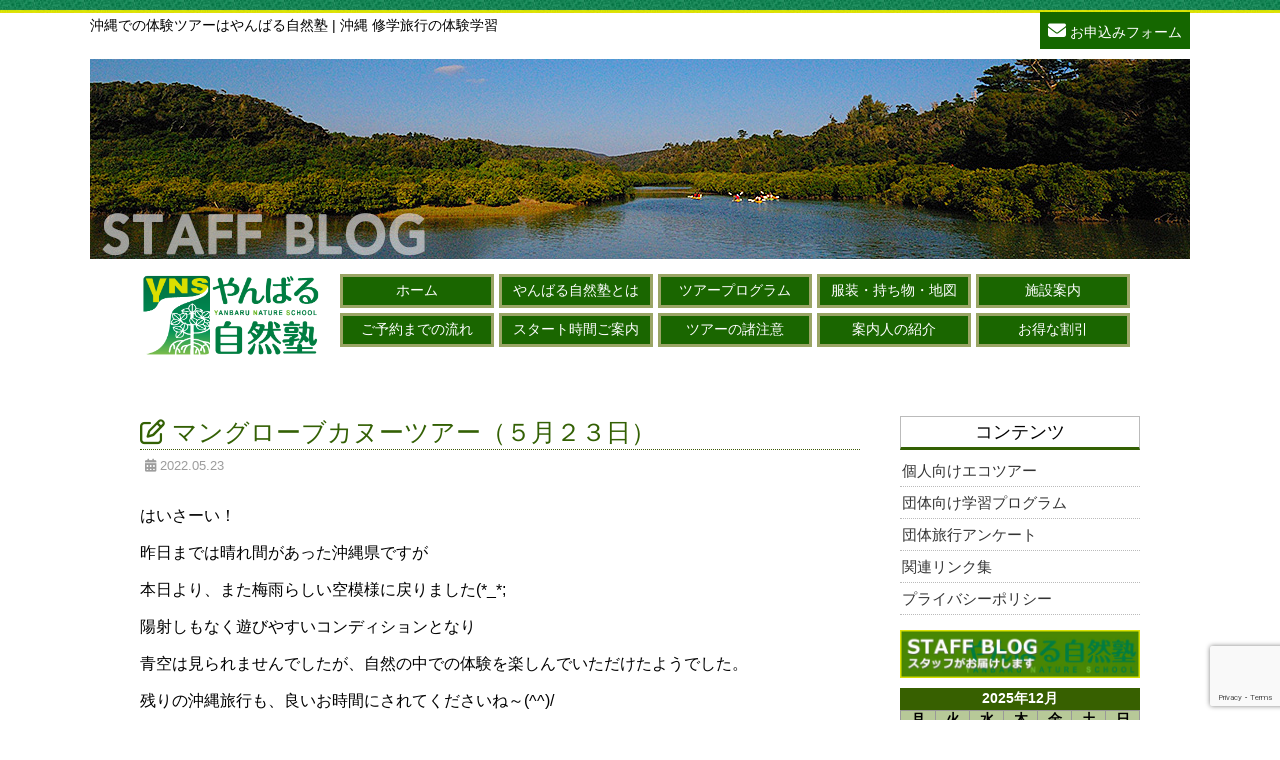

--- FILE ---
content_type: text/html; charset=UTF-8
request_url: https://gesashi.com/archives/21847.html
body_size: 10919
content:
<!doctype html>
<html lang="ja">
<head>
<meta charset="UTF-8">

<meta name="viewport" content="width=device-width, initial-scale=1.0">
<link href="https://netdna.bootstrapcdn.com/font-awesome/4.2.0/css/font-awesome.css" rel="stylesheet">
<link href="https://gesashi.com/wordpress/wp-content/themes/yanbaru/style.css?ver=1.3.9" rel="stylesheet" type="text/css" media="all" />
<script type="text/javascript" src="https://ajax.googleapis.com/ajax/libs/jquery/1.8.3/jquery.min.js?ver=1.8.3"></script>
<script type="text/javascript" src="https://gesashi.com/wordpress/wp-content/themes/yanbaru/js/scrollsmoothly.js"></script>
<script type="text/javascript">

$(function(){
	$("#menubtn").click(function(){
		$("#menu").slideToggle();
	});
});
</script>

	<style>img:is([sizes="auto" i], [sizes^="auto," i]) { contain-intrinsic-size: 3000px 1500px }</style>
	
		<!-- All in One SEO 4.8.4.1 - aioseo.com -->
		<title>マングローブカヌーツアー（５月２３日） | 沖縄 体験やんばる自然塾 公式ホームページ</title>
	<meta name="description" content="はいさーい！ 昨日までは晴れ間があった沖縄県ですが 本日より、また梅雨らしい空模様に戻りました(*_*; 陽射" />
	<meta name="robots" content="max-image-preview:large" />
	<meta name="author" content="yanbaruadmin"/>
	<meta name="keywords" content="本日のお客様" />
	<link rel="canonical" href="https://gesashi.com/archives/21847.html" />
	<meta name="generator" content="All in One SEO (AIOSEO) 4.8.4.1" />
		<meta property="og:locale" content="ja_JP" />
		<meta property="og:site_name" content="沖縄 体験やんばる自然塾 公式ホームページ | 沖縄を体験ならやんばる自然塾 沖縄の修学旅行も安心の実績" />
		<meta property="og:type" content="article" />
		<meta property="og:title" content="マングローブカヌーツアー（５月２３日） | 沖縄 体験やんばる自然塾 公式ホームページ" />
		<meta property="og:description" content="はいさーい！ 昨日までは晴れ間があった沖縄県ですが 本日より、また梅雨らしい空模様に戻りました(*_*; 陽射" />
		<meta property="og:url" content="https://gesashi.com/archives/21847.html" />
		<meta property="article:published_time" content="2022-05-23T07:14:05+00:00" />
		<meta property="article:modified_time" content="2022-05-23T07:14:05+00:00" />
		<meta name="twitter:card" content="summary" />
		<meta name="twitter:title" content="マングローブカヌーツアー（５月２３日） | 沖縄 体験やんばる自然塾 公式ホームページ" />
		<meta name="twitter:description" content="はいさーい！ 昨日までは晴れ間があった沖縄県ですが 本日より、また梅雨らしい空模様に戻りました(*_*; 陽射" />
		<script type="application/ld+json" class="aioseo-schema">
			{"@context":"https:\/\/schema.org","@graph":[{"@type":"Article","@id":"https:\/\/gesashi.com\/archives\/21847.html#article","name":"\u30de\u30f3\u30b0\u30ed\u30fc\u30d6\u30ab\u30cc\u30fc\u30c4\u30a2\u30fc\uff08\uff15\u6708\uff12\uff13\u65e5\uff09 | \u6c96\u7e04 \u4f53\u9a13\u3084\u3093\u3070\u308b\u81ea\u7136\u587e \u516c\u5f0f\u30db\u30fc\u30e0\u30da\u30fc\u30b8","headline":"\u30de\u30f3\u30b0\u30ed\u30fc\u30d6\u30ab\u30cc\u30fc\u30c4\u30a2\u30fc\uff08\uff15\u6708\uff12\uff13\u65e5\uff09","author":{"@id":"https:\/\/gesashi.com\/archives\/author\/yanbaruadmin#author"},"publisher":{"@id":"https:\/\/gesashi.com\/#organization"},"image":{"@type":"ImageObject","url":"https:\/\/gesashi.com\/wordpress\/wp-content\/uploads\/2022\/05\/DSCN3198.jpg","@id":"https:\/\/gesashi.com\/archives\/21847.html\/#articleImage","width":720,"height":540},"datePublished":"2022-05-23T16:14:05+09:00","dateModified":"2022-05-23T16:14:05+09:00","inLanguage":"ja","mainEntityOfPage":{"@id":"https:\/\/gesashi.com\/archives\/21847.html#webpage"},"isPartOf":{"@id":"https:\/\/gesashi.com\/archives\/21847.html#webpage"},"articleSection":"\u672c\u65e5\u306e\u304a\u5ba2\u69d8"},{"@type":"BreadcrumbList","@id":"https:\/\/gesashi.com\/archives\/21847.html#breadcrumblist","itemListElement":[{"@type":"ListItem","@id":"https:\/\/gesashi.com#listItem","position":1,"name":"\u30db\u30fc\u30e0","item":"https:\/\/gesashi.com","nextItem":{"@type":"ListItem","@id":"https:\/\/gesashi.com\/archives\/category\/guest#listItem","name":"\u672c\u65e5\u306e\u304a\u5ba2\u69d8"}},{"@type":"ListItem","@id":"https:\/\/gesashi.com\/archives\/category\/guest#listItem","position":2,"name":"\u672c\u65e5\u306e\u304a\u5ba2\u69d8","item":"https:\/\/gesashi.com\/archives\/category\/guest","nextItem":{"@type":"ListItem","@id":"https:\/\/gesashi.com\/archives\/21847.html#listItem","name":"\u30de\u30f3\u30b0\u30ed\u30fc\u30d6\u30ab\u30cc\u30fc\u30c4\u30a2\u30fc\uff08\uff15\u6708\uff12\uff13\u65e5\uff09"},"previousItem":{"@type":"ListItem","@id":"https:\/\/gesashi.com#listItem","name":"\u30db\u30fc\u30e0"}},{"@type":"ListItem","@id":"https:\/\/gesashi.com\/archives\/21847.html#listItem","position":3,"name":"\u30de\u30f3\u30b0\u30ed\u30fc\u30d6\u30ab\u30cc\u30fc\u30c4\u30a2\u30fc\uff08\uff15\u6708\uff12\uff13\u65e5\uff09","previousItem":{"@type":"ListItem","@id":"https:\/\/gesashi.com\/archives\/category\/guest#listItem","name":"\u672c\u65e5\u306e\u304a\u5ba2\u69d8"}}]},{"@type":"Organization","@id":"https:\/\/gesashi.com\/#organization","name":"\u6c96\u7e04 \u4f53\u9a13\u3084\u3093\u3070\u308b\u81ea\u7136\u587e \u516c\u5f0f\u30db\u30fc\u30e0\u30da\u30fc\u30b8","description":"\u6c96\u7e04\u3092\u4f53\u9a13\u306a\u3089\u3084\u3093\u3070\u308b\u81ea\u7136\u587e \u6c96\u7e04\u306e\u4fee\u5b66\u65c5\u884c\u3082\u5b89\u5fc3\u306e\u5b9f\u7e3e","url":"https:\/\/gesashi.com\/"},{"@type":"Person","@id":"https:\/\/gesashi.com\/archives\/author\/yanbaruadmin#author","url":"https:\/\/gesashi.com\/archives\/author\/yanbaruadmin","name":"yanbaruadmin","image":{"@type":"ImageObject","@id":"https:\/\/gesashi.com\/archives\/21847.html#authorImage","url":"https:\/\/secure.gravatar.com\/avatar\/c86c0deb9bb56b35f4cb03eb71c4f41c5b1fd8e91ce14a244cc378afcd755fc5?s=96&d=mm&r=g","width":96,"height":96,"caption":"yanbaruadmin"}},{"@type":"WebPage","@id":"https:\/\/gesashi.com\/archives\/21847.html#webpage","url":"https:\/\/gesashi.com\/archives\/21847.html","name":"\u30de\u30f3\u30b0\u30ed\u30fc\u30d6\u30ab\u30cc\u30fc\u30c4\u30a2\u30fc\uff08\uff15\u6708\uff12\uff13\u65e5\uff09 | \u6c96\u7e04 \u4f53\u9a13\u3084\u3093\u3070\u308b\u81ea\u7136\u587e \u516c\u5f0f\u30db\u30fc\u30e0\u30da\u30fc\u30b8","description":"\u306f\u3044\u3055\u30fc\u3044\uff01 \u6628\u65e5\u307e\u3067\u306f\u6674\u308c\u9593\u304c\u3042\u3063\u305f\u6c96\u7e04\u770c\u3067\u3059\u304c \u672c\u65e5\u3088\u308a\u3001\u307e\u305f\u6885\u96e8\u3089\u3057\u3044\u7a7a\u6a21\u69d8\u306b\u623b\u308a\u307e\u3057\u305f(*_*; \u967d\u5c04","inLanguage":"ja","isPartOf":{"@id":"https:\/\/gesashi.com\/#website"},"breadcrumb":{"@id":"https:\/\/gesashi.com\/archives\/21847.html#breadcrumblist"},"author":{"@id":"https:\/\/gesashi.com\/archives\/author\/yanbaruadmin#author"},"creator":{"@id":"https:\/\/gesashi.com\/archives\/author\/yanbaruadmin#author"},"datePublished":"2022-05-23T16:14:05+09:00","dateModified":"2022-05-23T16:14:05+09:00"},{"@type":"WebSite","@id":"https:\/\/gesashi.com\/#website","url":"https:\/\/gesashi.com\/","name":"\u6c96\u7e04 \u4f53\u9a13\u3084\u3093\u3070\u308b\u81ea\u7136\u587e \u516c\u5f0f\u30db\u30fc\u30e0\u30da\u30fc\u30b8","description":"\u6c96\u7e04\u3092\u4f53\u9a13\u306a\u3089\u3084\u3093\u3070\u308b\u81ea\u7136\u587e \u6c96\u7e04\u306e\u4fee\u5b66\u65c5\u884c\u3082\u5b89\u5fc3\u306e\u5b9f\u7e3e","inLanguage":"ja","publisher":{"@id":"https:\/\/gesashi.com\/#organization"}}]}
		</script>
		<!-- All in One SEO -->

<link rel='dns-prefetch' href='//yubinbango.github.io' />
<link rel="alternate" type="application/rss+xml" title="沖縄 体験やんばる自然塾 公式ホームページ &raquo; マングローブカヌーツアー（５月２３日） のコメントのフィード" href="https://gesashi.com/archives/21847.html/feed" />
<script type="text/javascript">
/* <![CDATA[ */
window._wpemojiSettings = {"baseUrl":"https:\/\/s.w.org\/images\/core\/emoji\/16.0.1\/72x72\/","ext":".png","svgUrl":"https:\/\/s.w.org\/images\/core\/emoji\/16.0.1\/svg\/","svgExt":".svg","source":{"concatemoji":"https:\/\/gesashi.com\/wordpress\/wp-includes\/js\/wp-emoji-release.min.js?ver=6.8.3"}};
/*! This file is auto-generated */
!function(s,n){var o,i,e;function c(e){try{var t={supportTests:e,timestamp:(new Date).valueOf()};sessionStorage.setItem(o,JSON.stringify(t))}catch(e){}}function p(e,t,n){e.clearRect(0,0,e.canvas.width,e.canvas.height),e.fillText(t,0,0);var t=new Uint32Array(e.getImageData(0,0,e.canvas.width,e.canvas.height).data),a=(e.clearRect(0,0,e.canvas.width,e.canvas.height),e.fillText(n,0,0),new Uint32Array(e.getImageData(0,0,e.canvas.width,e.canvas.height).data));return t.every(function(e,t){return e===a[t]})}function u(e,t){e.clearRect(0,0,e.canvas.width,e.canvas.height),e.fillText(t,0,0);for(var n=e.getImageData(16,16,1,1),a=0;a<n.data.length;a++)if(0!==n.data[a])return!1;return!0}function f(e,t,n,a){switch(t){case"flag":return n(e,"\ud83c\udff3\ufe0f\u200d\u26a7\ufe0f","\ud83c\udff3\ufe0f\u200b\u26a7\ufe0f")?!1:!n(e,"\ud83c\udde8\ud83c\uddf6","\ud83c\udde8\u200b\ud83c\uddf6")&&!n(e,"\ud83c\udff4\udb40\udc67\udb40\udc62\udb40\udc65\udb40\udc6e\udb40\udc67\udb40\udc7f","\ud83c\udff4\u200b\udb40\udc67\u200b\udb40\udc62\u200b\udb40\udc65\u200b\udb40\udc6e\u200b\udb40\udc67\u200b\udb40\udc7f");case"emoji":return!a(e,"\ud83e\udedf")}return!1}function g(e,t,n,a){var r="undefined"!=typeof WorkerGlobalScope&&self instanceof WorkerGlobalScope?new OffscreenCanvas(300,150):s.createElement("canvas"),o=r.getContext("2d",{willReadFrequently:!0}),i=(o.textBaseline="top",o.font="600 32px Arial",{});return e.forEach(function(e){i[e]=t(o,e,n,a)}),i}function t(e){var t=s.createElement("script");t.src=e,t.defer=!0,s.head.appendChild(t)}"undefined"!=typeof Promise&&(o="wpEmojiSettingsSupports",i=["flag","emoji"],n.supports={everything:!0,everythingExceptFlag:!0},e=new Promise(function(e){s.addEventListener("DOMContentLoaded",e,{once:!0})}),new Promise(function(t){var n=function(){try{var e=JSON.parse(sessionStorage.getItem(o));if("object"==typeof e&&"number"==typeof e.timestamp&&(new Date).valueOf()<e.timestamp+604800&&"object"==typeof e.supportTests)return e.supportTests}catch(e){}return null}();if(!n){if("undefined"!=typeof Worker&&"undefined"!=typeof OffscreenCanvas&&"undefined"!=typeof URL&&URL.createObjectURL&&"undefined"!=typeof Blob)try{var e="postMessage("+g.toString()+"("+[JSON.stringify(i),f.toString(),p.toString(),u.toString()].join(",")+"));",a=new Blob([e],{type:"text/javascript"}),r=new Worker(URL.createObjectURL(a),{name:"wpTestEmojiSupports"});return void(r.onmessage=function(e){c(n=e.data),r.terminate(),t(n)})}catch(e){}c(n=g(i,f,p,u))}t(n)}).then(function(e){for(var t in e)n.supports[t]=e[t],n.supports.everything=n.supports.everything&&n.supports[t],"flag"!==t&&(n.supports.everythingExceptFlag=n.supports.everythingExceptFlag&&n.supports[t]);n.supports.everythingExceptFlag=n.supports.everythingExceptFlag&&!n.supports.flag,n.DOMReady=!1,n.readyCallback=function(){n.DOMReady=!0}}).then(function(){return e}).then(function(){var e;n.supports.everything||(n.readyCallback(),(e=n.source||{}).concatemoji?t(e.concatemoji):e.wpemoji&&e.twemoji&&(t(e.twemoji),t(e.wpemoji)))}))}((window,document),window._wpemojiSettings);
/* ]]> */
</script>
	<style type="text/css">
	.wp-pagenavi{margin-left:auto !important; margin-right:auto; !important}
	</style>
  <style id='wp-emoji-styles-inline-css' type='text/css'>

	img.wp-smiley, img.emoji {
		display: inline !important;
		border: none !important;
		box-shadow: none !important;
		height: 1em !important;
		width: 1em !important;
		margin: 0 0.07em !important;
		vertical-align: -0.1em !important;
		background: none !important;
		padding: 0 !important;
	}
</style>
<link rel='stylesheet' id='wp-block-library-css' href='https://gesashi.com/wordpress/wp-includes/css/dist/block-library/style.min.css?ver=6.8.3' type='text/css' media='all' />
<style id='classic-theme-styles-inline-css' type='text/css'>
/*! This file is auto-generated */
.wp-block-button__link{color:#fff;background-color:#32373c;border-radius:9999px;box-shadow:none;text-decoration:none;padding:calc(.667em + 2px) calc(1.333em + 2px);font-size:1.125em}.wp-block-file__button{background:#32373c;color:#fff;text-decoration:none}
</style>
<style id='global-styles-inline-css' type='text/css'>
:root{--wp--preset--aspect-ratio--square: 1;--wp--preset--aspect-ratio--4-3: 4/3;--wp--preset--aspect-ratio--3-4: 3/4;--wp--preset--aspect-ratio--3-2: 3/2;--wp--preset--aspect-ratio--2-3: 2/3;--wp--preset--aspect-ratio--16-9: 16/9;--wp--preset--aspect-ratio--9-16: 9/16;--wp--preset--color--black: #000000;--wp--preset--color--cyan-bluish-gray: #abb8c3;--wp--preset--color--white: #ffffff;--wp--preset--color--pale-pink: #f78da7;--wp--preset--color--vivid-red: #cf2e2e;--wp--preset--color--luminous-vivid-orange: #ff6900;--wp--preset--color--luminous-vivid-amber: #fcb900;--wp--preset--color--light-green-cyan: #7bdcb5;--wp--preset--color--vivid-green-cyan: #00d084;--wp--preset--color--pale-cyan-blue: #8ed1fc;--wp--preset--color--vivid-cyan-blue: #0693e3;--wp--preset--color--vivid-purple: #9b51e0;--wp--preset--gradient--vivid-cyan-blue-to-vivid-purple: linear-gradient(135deg,rgba(6,147,227,1) 0%,rgb(155,81,224) 100%);--wp--preset--gradient--light-green-cyan-to-vivid-green-cyan: linear-gradient(135deg,rgb(122,220,180) 0%,rgb(0,208,130) 100%);--wp--preset--gradient--luminous-vivid-amber-to-luminous-vivid-orange: linear-gradient(135deg,rgba(252,185,0,1) 0%,rgba(255,105,0,1) 100%);--wp--preset--gradient--luminous-vivid-orange-to-vivid-red: linear-gradient(135deg,rgba(255,105,0,1) 0%,rgb(207,46,46) 100%);--wp--preset--gradient--very-light-gray-to-cyan-bluish-gray: linear-gradient(135deg,rgb(238,238,238) 0%,rgb(169,184,195) 100%);--wp--preset--gradient--cool-to-warm-spectrum: linear-gradient(135deg,rgb(74,234,220) 0%,rgb(151,120,209) 20%,rgb(207,42,186) 40%,rgb(238,44,130) 60%,rgb(251,105,98) 80%,rgb(254,248,76) 100%);--wp--preset--gradient--blush-light-purple: linear-gradient(135deg,rgb(255,206,236) 0%,rgb(152,150,240) 100%);--wp--preset--gradient--blush-bordeaux: linear-gradient(135deg,rgb(254,205,165) 0%,rgb(254,45,45) 50%,rgb(107,0,62) 100%);--wp--preset--gradient--luminous-dusk: linear-gradient(135deg,rgb(255,203,112) 0%,rgb(199,81,192) 50%,rgb(65,88,208) 100%);--wp--preset--gradient--pale-ocean: linear-gradient(135deg,rgb(255,245,203) 0%,rgb(182,227,212) 50%,rgb(51,167,181) 100%);--wp--preset--gradient--electric-grass: linear-gradient(135deg,rgb(202,248,128) 0%,rgb(113,206,126) 100%);--wp--preset--gradient--midnight: linear-gradient(135deg,rgb(2,3,129) 0%,rgb(40,116,252) 100%);--wp--preset--font-size--small: 13px;--wp--preset--font-size--medium: 20px;--wp--preset--font-size--large: 36px;--wp--preset--font-size--x-large: 42px;--wp--preset--spacing--20: 0.44rem;--wp--preset--spacing--30: 0.67rem;--wp--preset--spacing--40: 1rem;--wp--preset--spacing--50: 1.5rem;--wp--preset--spacing--60: 2.25rem;--wp--preset--spacing--70: 3.38rem;--wp--preset--spacing--80: 5.06rem;--wp--preset--shadow--natural: 6px 6px 9px rgba(0, 0, 0, 0.2);--wp--preset--shadow--deep: 12px 12px 50px rgba(0, 0, 0, 0.4);--wp--preset--shadow--sharp: 6px 6px 0px rgba(0, 0, 0, 0.2);--wp--preset--shadow--outlined: 6px 6px 0px -3px rgba(255, 255, 255, 1), 6px 6px rgba(0, 0, 0, 1);--wp--preset--shadow--crisp: 6px 6px 0px rgba(0, 0, 0, 1);}:where(.is-layout-flex){gap: 0.5em;}:where(.is-layout-grid){gap: 0.5em;}body .is-layout-flex{display: flex;}.is-layout-flex{flex-wrap: wrap;align-items: center;}.is-layout-flex > :is(*, div){margin: 0;}body .is-layout-grid{display: grid;}.is-layout-grid > :is(*, div){margin: 0;}:where(.wp-block-columns.is-layout-flex){gap: 2em;}:where(.wp-block-columns.is-layout-grid){gap: 2em;}:where(.wp-block-post-template.is-layout-flex){gap: 1.25em;}:where(.wp-block-post-template.is-layout-grid){gap: 1.25em;}.has-black-color{color: var(--wp--preset--color--black) !important;}.has-cyan-bluish-gray-color{color: var(--wp--preset--color--cyan-bluish-gray) !important;}.has-white-color{color: var(--wp--preset--color--white) !important;}.has-pale-pink-color{color: var(--wp--preset--color--pale-pink) !important;}.has-vivid-red-color{color: var(--wp--preset--color--vivid-red) !important;}.has-luminous-vivid-orange-color{color: var(--wp--preset--color--luminous-vivid-orange) !important;}.has-luminous-vivid-amber-color{color: var(--wp--preset--color--luminous-vivid-amber) !important;}.has-light-green-cyan-color{color: var(--wp--preset--color--light-green-cyan) !important;}.has-vivid-green-cyan-color{color: var(--wp--preset--color--vivid-green-cyan) !important;}.has-pale-cyan-blue-color{color: var(--wp--preset--color--pale-cyan-blue) !important;}.has-vivid-cyan-blue-color{color: var(--wp--preset--color--vivid-cyan-blue) !important;}.has-vivid-purple-color{color: var(--wp--preset--color--vivid-purple) !important;}.has-black-background-color{background-color: var(--wp--preset--color--black) !important;}.has-cyan-bluish-gray-background-color{background-color: var(--wp--preset--color--cyan-bluish-gray) !important;}.has-white-background-color{background-color: var(--wp--preset--color--white) !important;}.has-pale-pink-background-color{background-color: var(--wp--preset--color--pale-pink) !important;}.has-vivid-red-background-color{background-color: var(--wp--preset--color--vivid-red) !important;}.has-luminous-vivid-orange-background-color{background-color: var(--wp--preset--color--luminous-vivid-orange) !important;}.has-luminous-vivid-amber-background-color{background-color: var(--wp--preset--color--luminous-vivid-amber) !important;}.has-light-green-cyan-background-color{background-color: var(--wp--preset--color--light-green-cyan) !important;}.has-vivid-green-cyan-background-color{background-color: var(--wp--preset--color--vivid-green-cyan) !important;}.has-pale-cyan-blue-background-color{background-color: var(--wp--preset--color--pale-cyan-blue) !important;}.has-vivid-cyan-blue-background-color{background-color: var(--wp--preset--color--vivid-cyan-blue) !important;}.has-vivid-purple-background-color{background-color: var(--wp--preset--color--vivid-purple) !important;}.has-black-border-color{border-color: var(--wp--preset--color--black) !important;}.has-cyan-bluish-gray-border-color{border-color: var(--wp--preset--color--cyan-bluish-gray) !important;}.has-white-border-color{border-color: var(--wp--preset--color--white) !important;}.has-pale-pink-border-color{border-color: var(--wp--preset--color--pale-pink) !important;}.has-vivid-red-border-color{border-color: var(--wp--preset--color--vivid-red) !important;}.has-luminous-vivid-orange-border-color{border-color: var(--wp--preset--color--luminous-vivid-orange) !important;}.has-luminous-vivid-amber-border-color{border-color: var(--wp--preset--color--luminous-vivid-amber) !important;}.has-light-green-cyan-border-color{border-color: var(--wp--preset--color--light-green-cyan) !important;}.has-vivid-green-cyan-border-color{border-color: var(--wp--preset--color--vivid-green-cyan) !important;}.has-pale-cyan-blue-border-color{border-color: var(--wp--preset--color--pale-cyan-blue) !important;}.has-vivid-cyan-blue-border-color{border-color: var(--wp--preset--color--vivid-cyan-blue) !important;}.has-vivid-purple-border-color{border-color: var(--wp--preset--color--vivid-purple) !important;}.has-vivid-cyan-blue-to-vivid-purple-gradient-background{background: var(--wp--preset--gradient--vivid-cyan-blue-to-vivid-purple) !important;}.has-light-green-cyan-to-vivid-green-cyan-gradient-background{background: var(--wp--preset--gradient--light-green-cyan-to-vivid-green-cyan) !important;}.has-luminous-vivid-amber-to-luminous-vivid-orange-gradient-background{background: var(--wp--preset--gradient--luminous-vivid-amber-to-luminous-vivid-orange) !important;}.has-luminous-vivid-orange-to-vivid-red-gradient-background{background: var(--wp--preset--gradient--luminous-vivid-orange-to-vivid-red) !important;}.has-very-light-gray-to-cyan-bluish-gray-gradient-background{background: var(--wp--preset--gradient--very-light-gray-to-cyan-bluish-gray) !important;}.has-cool-to-warm-spectrum-gradient-background{background: var(--wp--preset--gradient--cool-to-warm-spectrum) !important;}.has-blush-light-purple-gradient-background{background: var(--wp--preset--gradient--blush-light-purple) !important;}.has-blush-bordeaux-gradient-background{background: var(--wp--preset--gradient--blush-bordeaux) !important;}.has-luminous-dusk-gradient-background{background: var(--wp--preset--gradient--luminous-dusk) !important;}.has-pale-ocean-gradient-background{background: var(--wp--preset--gradient--pale-ocean) !important;}.has-electric-grass-gradient-background{background: var(--wp--preset--gradient--electric-grass) !important;}.has-midnight-gradient-background{background: var(--wp--preset--gradient--midnight) !important;}.has-small-font-size{font-size: var(--wp--preset--font-size--small) !important;}.has-medium-font-size{font-size: var(--wp--preset--font-size--medium) !important;}.has-large-font-size{font-size: var(--wp--preset--font-size--large) !important;}.has-x-large-font-size{font-size: var(--wp--preset--font-size--x-large) !important;}
:where(.wp-block-post-template.is-layout-flex){gap: 1.25em;}:where(.wp-block-post-template.is-layout-grid){gap: 1.25em;}
:where(.wp-block-columns.is-layout-flex){gap: 2em;}:where(.wp-block-columns.is-layout-grid){gap: 2em;}
:root :where(.wp-block-pullquote){font-size: 1.5em;line-height: 1.6;}
</style>
<link rel='stylesheet' id='contact-form-7-css' href='https://gesashi.com/wordpress/wp-content/plugins/contact-form-7/includes/css/styles.css?ver=6.1.1' type='text/css' media='all' />
<link rel='stylesheet' id='wp-pagenavi-style-css' href='https://gesashi.com/wordpress/wp-content/plugins/wp-pagenavi-style/css/css3_green.css?ver=1.0' type='text/css' media='all' />
<link rel="https://api.w.org/" href="https://gesashi.com/wp-json/" /><link rel="alternate" title="JSON" type="application/json" href="https://gesashi.com/wp-json/wp/v2/posts/21847" /><link rel="EditURI" type="application/rsd+xml" title="RSD" href="https://gesashi.com/wordpress/xmlrpc.php?rsd" />
<link rel='shortlink' href='https://gesashi.com/?p=21847' />
<link rel="alternate" title="oEmbed (JSON)" type="application/json+oembed" href="https://gesashi.com/wp-json/oembed/1.0/embed?url=https%3A%2F%2Fgesashi.com%2Farchives%2F21847.html" />
<link rel="alternate" title="oEmbed (XML)" type="text/xml+oembed" href="https://gesashi.com/wp-json/oembed/1.0/embed?url=https%3A%2F%2Fgesashi.com%2Farchives%2F21847.html&#038;format=xml" />
	<style type="text/css">
	 .wp-pagenavi
	{
		font-size:12px !important;
	}
	</style>
	<link rel="icon" href="https://gesashi.com/wordpress/wp-content/uploads/2020/10/cropped-site-logo-32x32.png" sizes="32x32" />
<link rel="icon" href="https://gesashi.com/wordpress/wp-content/uploads/2020/10/cropped-site-logo-192x192.png" sizes="192x192" />
<link rel="apple-touch-icon" href="https://gesashi.com/wordpress/wp-content/uploads/2020/10/cropped-site-logo-180x180.png" />
<meta name="msapplication-TileImage" content="https://gesashi.com/wordpress/wp-content/uploads/2020/10/cropped-site-logo-270x270.png" />
<script>
  (function(i,s,o,g,r,a,m){i['GoogleAnalyticsObject']=r;i[r]=i[r]||function(){
  (i[r].q=i[r].q||[]).push(arguments)},i[r].l=1*new Date();a=s.createElement(o),
  m=s.getElementsByTagName(o)[0];a.async=1;a.src=g;m.parentNode.insertBefore(a,m)
  })(window,document,'script','//www.google-analytics.com/analytics.js','ga');

  ga('create', 'UA-10104313-1', 'auto');
  ga('send', 'pageview');

</script>

<script type="application/ld+json">
  {
    "@context": "https://schema.org",
    "@type": "LocalBusiness",
    "name": "やんばる自然塾",
    "url": "https://gesashi.com/",
    "logo": "https://gesashi.com/wordpress/wp-content/themes/yanbaru/images/logo.png",
    "address": {
      "@type": "PostalAddress",
      "streetAddress": "字慶佐次82番地",
      "addressLocality": "国頭郡東村",
      "addressRegion": "沖縄県",
      "postalCode": "905-1205",
      "addressCountry": "JP"
    },
    "description": "沖縄のやんばるにある東村でカヤックなど自然体験エコツアーなどを提供しています。"
  }
  </script>
</head>

<body id="top">
<header>
<h1>沖縄での体験ツアーはやんばる自然塾 | 沖縄 修学旅行の体験学習</h1>
<div class="head-right">
<p class="yoyaku"><a href="https://gesashi.com/contact"><i class="fa fa-envelope"></i> お申込みフォーム</a></p>
</div>
</header>

<div id="head_img">
 <h2><img src="https://www.gesashi.com/wordpress/wp-content/themes/yanbaru/images/shizenjuku_blog.jpg" alt="沖縄　体験やんばる自然塾の公式ブログ"/></h2>
 </div>
<!-- /head_img -->

<div id="top_navi">
<div class="logo">
<h3><a href="https://gesashi.com/"><img src="https://gesashi.com/wordpress/wp-content/themes/yanbaru/images/logo.png" alt="沖縄の体験ツアーや修学旅行の体験学習はやんばる自然塾"/></a></h3>
</div>
<div id="menu_b">
<button type="button" id="menubtn">
<span>MENU</span>
</button>
</div>
<nav id="menu">
<ul>
<li><a href="https://gesashi.com/">ホーム</a></li>
<li><a href="https://gesashi.com/shizenjuku-1">やんばる自然塾とは</a></li>
<li><a href="https://gesashi.com/tour-1">ツアープログラム</a></li>
<li><a href="https://gesashi.com/access-1">服装・持ち物・地図</a></li>
<li><a href="https://gesashi.com/facility-1">施設案内</a></li>
<li><a href="https://gesashi.com/flow">ご予約までの流れ</a></li>
<li><a href="https://gesashi.com/schedule-1">スタート時間のご案内</a></li>
<li><a href="https://gesashi.com/tour_guide">ツアーの諸注意</a></li>
<li><a href="https://gesashi.com/interpreter-1">案内人の紹介</a></li>
<li><a href="https://gesashi.com/discount-1">お得な割引</a></li>
</ul>
</nav>
<div class="pc_menu">
<ul>
<li><a href="https://gesashi.com/">ホーム</a></li>
<li><a href="https://gesashi.com/shizenjuku-1">やんばる自然塾とは</a></li>
<li><a href="https://gesashi.com/tour-1">ツアープログラム</a></li>
<li><a href="https://gesashi.com/access-1">服装・持ち物・地図</a></li>
<li><a href="https://gesashi.com/facility-1">施設案内</a></li>
<li><a href="https://gesashi.com/flow">ご予約までの流れ</a></li>
<li><a href="https://gesashi.com/schedule-1">スタート時間ご案内</a></li>
<li><a href="https://gesashi.com/tour_guide">ツアーの諸注意</a></li>
<li><a href="https://gesashi.com/interpreter-1">案内人の紹介</a></li>
<li><a href="https://gesashi.com/discount-1">お得な割引</a></li>
</ul>
</div><!-- /pc_menu -->
</div>
<!-- top_navi -->


 <div id="content">
 
 <div id="sub_con">

<!-- 個別ページデータ表示 -->
<h3><i class="fa fa-pencil-square-o"></i> マングローブカヌーツアー（５月２３日）</h3>
<p class="update"><i class="fa fa-calendar"></i> 2022.05.23</p>

<div id="kiji">
<p>はいさーい！</p>
<p>昨日までは晴れ間があった沖縄県ですが</p>
<p>本日より、また梅雨らしい空模様に戻りました(*_*;</p>
<p>陽射しもなく遊びやすいコンディションとなり</p>
<p>青空は見られませんでしたが、自然の中での体験を楽しんでいただけたようでした。</p>
<p>残りの沖縄旅行も、良いお時間にされてくださいね～(^^)/</p>
<p>&nbsp;</p>
<p>本日はご参加いただき、本当にありがとうございました～！！</p>
<p>&nbsp;</p>
<p><img fetchpriority="high" decoding="async" class="alignnone size-full wp-image-21848" src="https://gesashi.com/wordpress/wp-content/uploads/2022/05/DSCN3198.jpg" alt="" width="720" height="540" srcset="https://gesashi.com/wordpress/wp-content/uploads/2022/05/DSCN3198.jpg 720w, https://gesashi.com/wordpress/wp-content/uploads/2022/05/DSCN3198-300x225.jpg 300w" sizes="(max-width: 720px) 100vw, 720px" /></p>
<p>&nbsp;</p>
<p><img decoding="async" class="alignnone size-full wp-image-21849" src="https://gesashi.com/wordpress/wp-content/uploads/2022/05/DSCN3211.jpg" alt="" width="720" height="540" srcset="https://gesashi.com/wordpress/wp-content/uploads/2022/05/DSCN3211.jpg 720w, https://gesashi.com/wordpress/wp-content/uploads/2022/05/DSCN3211-300x225.jpg 300w" sizes="(max-width: 720px) 100vw, 720px" /></p>


</div>
<!-- /kiji -->

    
<div class="prevnext"><!-- 前後の記事へのリンク（同カテゴリー） -->
<p class="prev">« <a href="https://gesashi.com/archives/21844.html" rel="prev">前の記事へ</a></p>
<p class="next"><a href="https://gesashi.com/archives/21851.html" rel="next">次の記事へ</a> »</p>
</div><!-- prevnext end -->    

</div>
<!-- /sub_con -->

<div id="side_menu">
<h4>コンテンツ</h4>
<ul>
<li><a href="http://gesashi.com/individual-1">個人向けエコツアー</a></li>
<li><a href="http://gesashi.com/group-1">団体向け学習プログラム</a></li>
<li><a href="http://gesashi.com/question-1">団体旅行アンケート</a></li>
<li><a href="http://gesashi.com/link-1">関連リンク集</a></li>
<li><a href="http://gesashi.com/privacy">プライバシーポリシー</a></li>
</ul>

<div class="side_banner">
<a href="http://gesashi.com/blog"><img src="https://gesashi.com/wordpress/wp-content/themes/yanbaru/images/blog_banner.jpg" alt="沖縄を体験やんばる自然塾公式ブログ"/></a>
</div>

<table id="wp-calendar" class="wp-calendar-table">
	<caption>2025年12月</caption>
	<thead>
	<tr>
		<th scope="col" aria-label="月曜日">月</th>
		<th scope="col" aria-label="火曜日">火</th>
		<th scope="col" aria-label="水曜日">水</th>
		<th scope="col" aria-label="木曜日">木</th>
		<th scope="col" aria-label="金曜日">金</th>
		<th scope="col" aria-label="土曜日">土</th>
		<th scope="col" aria-label="日曜日">日</th>
	</tr>
	</thead>
	<tbody>
	<tr><td>1</td><td>2</td><td><a href="https://gesashi.com/archives/date/2025/12/03" aria-label="2025年12月3日 に投稿を公開">3</a></td><td>4</td><td><a href="https://gesashi.com/archives/date/2025/12/05" aria-label="2025年12月5日 に投稿を公開">5</a></td><td><a href="https://gesashi.com/archives/date/2025/12/06" aria-label="2025年12月6日 に投稿を公開">6</a></td><td><a href="https://gesashi.com/archives/date/2025/12/07" aria-label="2025年12月7日 に投稿を公開">7</a></td>
	</tr>
	<tr>
		<td>8</td><td>9</td><td id="today">10</td><td>11</td><td>12</td><td>13</td><td>14</td>
	</tr>
	<tr>
		<td>15</td><td>16</td><td>17</td><td>18</td><td>19</td><td>20</td><td>21</td>
	</tr>
	<tr>
		<td>22</td><td>23</td><td>24</td><td>25</td><td>26</td><td>27</td><td>28</td>
	</tr>
	<tr>
		<td>29</td><td>30</td><td>31</td>
		<td class="pad" colspan="4">&nbsp;</td>
	</tr>
	</tbody>
	</table><nav aria-label="前と次の月" class="wp-calendar-nav">
		<span class="wp-calendar-nav-prev"><a href="https://gesashi.com/archives/date/2025/11">&laquo; 11月</a></span>
		<span class="pad">&nbsp;</span>
		<span class="wp-calendar-nav-next">&nbsp;</span>
	</nav>
<div class="side_blogmenu">
<h4>ブログカテゴリー</h4>
<ul>
	<li class="cat-item cat-item-4"><a href="https://gesashi.com/archives/category/info">インフォメーション</a>
</li>
	<li class="cat-item cat-item-18"><a href="https://gesashi.com/archives/category/%e3%81%8a%e5%ae%a2%e6%a7%98%e3%81%ae%e5%a3%b0">お客様の声</a>
</li>
	<li class="cat-item cat-item-2"><a href="https://gesashi.com/archives/category/hitori">今月のひとりごと</a>
</li>
	<li class="cat-item cat-item-3"><a href="https://gesashi.com/archives/category/guest">本日のお客様</a>
</li>
	<li class="cat-item cat-item-5"><a href="https://gesashi.com/archives/category/higashi">東村の紹介</a>
</li>
</ul>
</div>
<!-- /side_blogmenu -->

<div id="trip">
<iframe src="https://www.facebook.com/plugins/page.php?href=https%3A%2F%2Fwww.facebook.com%2FYanbaru.NS&tabs=timeline&width=240&height=600&small_header=false&adapt_container_width=true&hide_cover=false&show_facepile=true&appId=248080818556763" width="240" height="600" style="border:none;overflow:hidden" scrolling="no" frameborder="0" allowfullscreen="true" allow="autoplay; clipboard-write; encrypted-media; picture-in-picture; web-share"></iframe>
</div>
<!-- /trip -->
    
    
</div>
<!-- side_menu -->
</div>
<!-- /content -->

<div class="page_top">
<a href="#top"><i class="fa fa-chevron-circle-up"></i></a>
</div>
<!-- /page_top -->

<div id="foot_banner">
  <ul>
    <li><a href="https://npo-okca.or.jp" target="_blank"><img src="https://gesashi.com/wordpress/wp-content/themes/yanbaru/images/okca_new_logo.jpg" alt="NPO法人沖縄カヤック・カヌー協会"/></a></li>
    <li><a href="https://yanbaru-experience.com/news/903/" target="_blank"><img class="banner_160" src="https://gesashi.com/wordpress/wp-content/themes/yanbaru/images/travel-pay-02.png" alt="東村トラベルペイ"/></a></li>
    <li><a href="https://sdgs.ocvb.or.jp/?initiatives=higashison" target="_blank"><img class="banner_160" src="https://gesashi.com/wordpress/wp-content/themes/yanbaru/images/okinawa-sdgs-banner.jpg" alt="沖縄観光SDGｓ"/></a></li>
    <li><a href="https://yambaru-nunganikuhotel.com/" target="_blank"><img class="banner_160" src="https://gesashi.com/wordpress/wp-content/themes/yanbaru/images/nunganiku-banner.png" alt="ホテルヌンガニク"/></a></li>
  </ul>
</div>
<!-- /foot_banner -->

<div id="footer">
<p class="foot_sns"><a href="https://twitter.com/YNatureSchool" target="_blank"><i class="fa-brands fa-square-x-twitter"></i></a>　<a href="https://www.facebook.com/Yanbaru.NS" target="_blank"><i class="fa fa-facebook-square"></i></a></p>
<p>有限会社やんばる自然塾<br>
〒905-1205 沖縄県国頭郡東村字慶佐次82番地<br>
TEL：0980-43-2571｜FAX：0980-43-2585</p>
<p>Copyright(c) 2009-<Script type="text/javascript"><!--
document.write(new Date().getFullYear());
//--></Script> YanbaruShizenjuku All rights reserved.</p>

<p class="foot_text">サイト内の文章･写真･その他画像等はやんばる自然塾が所有・管理しています。許可なく複写・転載することは固くお断りいたします。</p>
</div>

<script src="https://kit.fontawesome.com/8454f26f0d.js" crossorigin="anonymous"></script>
</body>
</html>
<script type="speculationrules">
{"prefetch":[{"source":"document","where":{"and":[{"href_matches":"\/*"},{"not":{"href_matches":["\/wordpress\/wp-*.php","\/wordpress\/wp-admin\/*","\/wordpress\/wp-content\/uploads\/*","\/wordpress\/wp-content\/*","\/wordpress\/wp-content\/plugins\/*","\/wordpress\/wp-content\/themes\/yanbaru\/*","\/*\\?(.+)"]}},{"not":{"selector_matches":"a[rel~=\"nofollow\"]"}},{"not":{"selector_matches":".no-prefetch, .no-prefetch a"}}]},"eagerness":"conservative"}]}
</script>
<script type="text/javascript" src="https://yubinbango.github.io/yubinbango/yubinbango.js" id="yubinbango-js"></script>
<script type="text/javascript" src="https://gesashi.com/wordpress/wp-includes/js/dist/hooks.min.js?ver=4d63a3d491d11ffd8ac6" id="wp-hooks-js"></script>
<script type="text/javascript" src="https://gesashi.com/wordpress/wp-includes/js/dist/i18n.min.js?ver=5e580eb46a90c2b997e6" id="wp-i18n-js"></script>
<script type="text/javascript" id="wp-i18n-js-after">
/* <![CDATA[ */
wp.i18n.setLocaleData( { 'text direction\u0004ltr': [ 'ltr' ] } );
wp.i18n.setLocaleData( { 'text direction\u0004ltr': [ 'ltr' ] } );
/* ]]> */
</script>
<script type="text/javascript" src="https://gesashi.com/wordpress/wp-content/plugins/contact-form-7/includes/swv/js/index.js?ver=6.1.1" id="swv-js"></script>
<script type="text/javascript" id="contact-form-7-js-translations">
/* <![CDATA[ */
( function( domain, translations ) {
	var localeData = translations.locale_data[ domain ] || translations.locale_data.messages;
	localeData[""].domain = domain;
	wp.i18n.setLocaleData( localeData, domain );
} )( "contact-form-7", {"translation-revision-date":"2025-08-05 08:50:03+0000","generator":"GlotPress\/4.0.1","domain":"messages","locale_data":{"messages":{"":{"domain":"messages","plural-forms":"nplurals=1; plural=0;","lang":"ja_JP"},"This contact form is placed in the wrong place.":["\u3053\u306e\u30b3\u30f3\u30bf\u30af\u30c8\u30d5\u30a9\u30fc\u30e0\u306f\u9593\u9055\u3063\u305f\u4f4d\u7f6e\u306b\u7f6e\u304b\u308c\u3066\u3044\u307e\u3059\u3002"],"Error:":["\u30a8\u30e9\u30fc:"]}},"comment":{"reference":"includes\/js\/index.js"}} );
/* ]]> */
</script>
<script type="text/javascript" id="contact-form-7-js-before">
/* <![CDATA[ */
var wpcf7 = {
    "api": {
        "root": "https:\/\/gesashi.com\/wp-json\/",
        "namespace": "contact-form-7\/v1"
    }
};
/* ]]> */
</script>
<script type="text/javascript" src="https://gesashi.com/wordpress/wp-content/plugins/contact-form-7/includes/js/index.js?ver=6.1.1" id="contact-form-7-js"></script>
<script type="text/javascript" src="https://www.google.com/recaptcha/api.js?render=6LdL6LkaAAAAADrAee6uFJD6zfvOynEnudK3TGAh&amp;ver=3.0" id="google-recaptcha-js"></script>
<script type="text/javascript" src="https://gesashi.com/wordpress/wp-includes/js/dist/vendor/wp-polyfill.min.js?ver=3.15.0" id="wp-polyfill-js"></script>
<script type="text/javascript" id="wpcf7-recaptcha-js-before">
/* <![CDATA[ */
var wpcf7_recaptcha = {
    "sitekey": "6LdL6LkaAAAAADrAee6uFJD6zfvOynEnudK3TGAh",
    "actions": {
        "homepage": "homepage",
        "contactform": "contactform"
    }
};
/* ]]> */
</script>
<script type="text/javascript" src="https://gesashi.com/wordpress/wp-content/plugins/contact-form-7/modules/recaptcha/index.js?ver=6.1.1" id="wpcf7-recaptcha-js"></script>





--- FILE ---
content_type: text/html; charset=utf-8
request_url: https://www.google.com/recaptcha/api2/anchor?ar=1&k=6LdL6LkaAAAAADrAee6uFJD6zfvOynEnudK3TGAh&co=aHR0cHM6Ly9nZXNhc2hpLmNvbTo0NDM.&hl=en&v=jdMmXeCQEkPbnFDy9T04NbgJ&size=invisible&anchor-ms=20000&execute-ms=15000&cb=78miu754ewdl
body_size: 46623
content:
<!DOCTYPE HTML><html dir="ltr" lang="en"><head><meta http-equiv="Content-Type" content="text/html; charset=UTF-8">
<meta http-equiv="X-UA-Compatible" content="IE=edge">
<title>reCAPTCHA</title>
<style type="text/css">
/* cyrillic-ext */
@font-face {
  font-family: 'Roboto';
  font-style: normal;
  font-weight: 400;
  font-stretch: 100%;
  src: url(//fonts.gstatic.com/s/roboto/v48/KFO7CnqEu92Fr1ME7kSn66aGLdTylUAMa3GUBHMdazTgWw.woff2) format('woff2');
  unicode-range: U+0460-052F, U+1C80-1C8A, U+20B4, U+2DE0-2DFF, U+A640-A69F, U+FE2E-FE2F;
}
/* cyrillic */
@font-face {
  font-family: 'Roboto';
  font-style: normal;
  font-weight: 400;
  font-stretch: 100%;
  src: url(//fonts.gstatic.com/s/roboto/v48/KFO7CnqEu92Fr1ME7kSn66aGLdTylUAMa3iUBHMdazTgWw.woff2) format('woff2');
  unicode-range: U+0301, U+0400-045F, U+0490-0491, U+04B0-04B1, U+2116;
}
/* greek-ext */
@font-face {
  font-family: 'Roboto';
  font-style: normal;
  font-weight: 400;
  font-stretch: 100%;
  src: url(//fonts.gstatic.com/s/roboto/v48/KFO7CnqEu92Fr1ME7kSn66aGLdTylUAMa3CUBHMdazTgWw.woff2) format('woff2');
  unicode-range: U+1F00-1FFF;
}
/* greek */
@font-face {
  font-family: 'Roboto';
  font-style: normal;
  font-weight: 400;
  font-stretch: 100%;
  src: url(//fonts.gstatic.com/s/roboto/v48/KFO7CnqEu92Fr1ME7kSn66aGLdTylUAMa3-UBHMdazTgWw.woff2) format('woff2');
  unicode-range: U+0370-0377, U+037A-037F, U+0384-038A, U+038C, U+038E-03A1, U+03A3-03FF;
}
/* math */
@font-face {
  font-family: 'Roboto';
  font-style: normal;
  font-weight: 400;
  font-stretch: 100%;
  src: url(//fonts.gstatic.com/s/roboto/v48/KFO7CnqEu92Fr1ME7kSn66aGLdTylUAMawCUBHMdazTgWw.woff2) format('woff2');
  unicode-range: U+0302-0303, U+0305, U+0307-0308, U+0310, U+0312, U+0315, U+031A, U+0326-0327, U+032C, U+032F-0330, U+0332-0333, U+0338, U+033A, U+0346, U+034D, U+0391-03A1, U+03A3-03A9, U+03B1-03C9, U+03D1, U+03D5-03D6, U+03F0-03F1, U+03F4-03F5, U+2016-2017, U+2034-2038, U+203C, U+2040, U+2043, U+2047, U+2050, U+2057, U+205F, U+2070-2071, U+2074-208E, U+2090-209C, U+20D0-20DC, U+20E1, U+20E5-20EF, U+2100-2112, U+2114-2115, U+2117-2121, U+2123-214F, U+2190, U+2192, U+2194-21AE, U+21B0-21E5, U+21F1-21F2, U+21F4-2211, U+2213-2214, U+2216-22FF, U+2308-230B, U+2310, U+2319, U+231C-2321, U+2336-237A, U+237C, U+2395, U+239B-23B7, U+23D0, U+23DC-23E1, U+2474-2475, U+25AF, U+25B3, U+25B7, U+25BD, U+25C1, U+25CA, U+25CC, U+25FB, U+266D-266F, U+27C0-27FF, U+2900-2AFF, U+2B0E-2B11, U+2B30-2B4C, U+2BFE, U+3030, U+FF5B, U+FF5D, U+1D400-1D7FF, U+1EE00-1EEFF;
}
/* symbols */
@font-face {
  font-family: 'Roboto';
  font-style: normal;
  font-weight: 400;
  font-stretch: 100%;
  src: url(//fonts.gstatic.com/s/roboto/v48/KFO7CnqEu92Fr1ME7kSn66aGLdTylUAMaxKUBHMdazTgWw.woff2) format('woff2');
  unicode-range: U+0001-000C, U+000E-001F, U+007F-009F, U+20DD-20E0, U+20E2-20E4, U+2150-218F, U+2190, U+2192, U+2194-2199, U+21AF, U+21E6-21F0, U+21F3, U+2218-2219, U+2299, U+22C4-22C6, U+2300-243F, U+2440-244A, U+2460-24FF, U+25A0-27BF, U+2800-28FF, U+2921-2922, U+2981, U+29BF, U+29EB, U+2B00-2BFF, U+4DC0-4DFF, U+FFF9-FFFB, U+10140-1018E, U+10190-1019C, U+101A0, U+101D0-101FD, U+102E0-102FB, U+10E60-10E7E, U+1D2C0-1D2D3, U+1D2E0-1D37F, U+1F000-1F0FF, U+1F100-1F1AD, U+1F1E6-1F1FF, U+1F30D-1F30F, U+1F315, U+1F31C, U+1F31E, U+1F320-1F32C, U+1F336, U+1F378, U+1F37D, U+1F382, U+1F393-1F39F, U+1F3A7-1F3A8, U+1F3AC-1F3AF, U+1F3C2, U+1F3C4-1F3C6, U+1F3CA-1F3CE, U+1F3D4-1F3E0, U+1F3ED, U+1F3F1-1F3F3, U+1F3F5-1F3F7, U+1F408, U+1F415, U+1F41F, U+1F426, U+1F43F, U+1F441-1F442, U+1F444, U+1F446-1F449, U+1F44C-1F44E, U+1F453, U+1F46A, U+1F47D, U+1F4A3, U+1F4B0, U+1F4B3, U+1F4B9, U+1F4BB, U+1F4BF, U+1F4C8-1F4CB, U+1F4D6, U+1F4DA, U+1F4DF, U+1F4E3-1F4E6, U+1F4EA-1F4ED, U+1F4F7, U+1F4F9-1F4FB, U+1F4FD-1F4FE, U+1F503, U+1F507-1F50B, U+1F50D, U+1F512-1F513, U+1F53E-1F54A, U+1F54F-1F5FA, U+1F610, U+1F650-1F67F, U+1F687, U+1F68D, U+1F691, U+1F694, U+1F698, U+1F6AD, U+1F6B2, U+1F6B9-1F6BA, U+1F6BC, U+1F6C6-1F6CF, U+1F6D3-1F6D7, U+1F6E0-1F6EA, U+1F6F0-1F6F3, U+1F6F7-1F6FC, U+1F700-1F7FF, U+1F800-1F80B, U+1F810-1F847, U+1F850-1F859, U+1F860-1F887, U+1F890-1F8AD, U+1F8B0-1F8BB, U+1F8C0-1F8C1, U+1F900-1F90B, U+1F93B, U+1F946, U+1F984, U+1F996, U+1F9E9, U+1FA00-1FA6F, U+1FA70-1FA7C, U+1FA80-1FA89, U+1FA8F-1FAC6, U+1FACE-1FADC, U+1FADF-1FAE9, U+1FAF0-1FAF8, U+1FB00-1FBFF;
}
/* vietnamese */
@font-face {
  font-family: 'Roboto';
  font-style: normal;
  font-weight: 400;
  font-stretch: 100%;
  src: url(//fonts.gstatic.com/s/roboto/v48/KFO7CnqEu92Fr1ME7kSn66aGLdTylUAMa3OUBHMdazTgWw.woff2) format('woff2');
  unicode-range: U+0102-0103, U+0110-0111, U+0128-0129, U+0168-0169, U+01A0-01A1, U+01AF-01B0, U+0300-0301, U+0303-0304, U+0308-0309, U+0323, U+0329, U+1EA0-1EF9, U+20AB;
}
/* latin-ext */
@font-face {
  font-family: 'Roboto';
  font-style: normal;
  font-weight: 400;
  font-stretch: 100%;
  src: url(//fonts.gstatic.com/s/roboto/v48/KFO7CnqEu92Fr1ME7kSn66aGLdTylUAMa3KUBHMdazTgWw.woff2) format('woff2');
  unicode-range: U+0100-02BA, U+02BD-02C5, U+02C7-02CC, U+02CE-02D7, U+02DD-02FF, U+0304, U+0308, U+0329, U+1D00-1DBF, U+1E00-1E9F, U+1EF2-1EFF, U+2020, U+20A0-20AB, U+20AD-20C0, U+2113, U+2C60-2C7F, U+A720-A7FF;
}
/* latin */
@font-face {
  font-family: 'Roboto';
  font-style: normal;
  font-weight: 400;
  font-stretch: 100%;
  src: url(//fonts.gstatic.com/s/roboto/v48/KFO7CnqEu92Fr1ME7kSn66aGLdTylUAMa3yUBHMdazQ.woff2) format('woff2');
  unicode-range: U+0000-00FF, U+0131, U+0152-0153, U+02BB-02BC, U+02C6, U+02DA, U+02DC, U+0304, U+0308, U+0329, U+2000-206F, U+20AC, U+2122, U+2191, U+2193, U+2212, U+2215, U+FEFF, U+FFFD;
}
/* cyrillic-ext */
@font-face {
  font-family: 'Roboto';
  font-style: normal;
  font-weight: 500;
  font-stretch: 100%;
  src: url(//fonts.gstatic.com/s/roboto/v48/KFO7CnqEu92Fr1ME7kSn66aGLdTylUAMa3GUBHMdazTgWw.woff2) format('woff2');
  unicode-range: U+0460-052F, U+1C80-1C8A, U+20B4, U+2DE0-2DFF, U+A640-A69F, U+FE2E-FE2F;
}
/* cyrillic */
@font-face {
  font-family: 'Roboto';
  font-style: normal;
  font-weight: 500;
  font-stretch: 100%;
  src: url(//fonts.gstatic.com/s/roboto/v48/KFO7CnqEu92Fr1ME7kSn66aGLdTylUAMa3iUBHMdazTgWw.woff2) format('woff2');
  unicode-range: U+0301, U+0400-045F, U+0490-0491, U+04B0-04B1, U+2116;
}
/* greek-ext */
@font-face {
  font-family: 'Roboto';
  font-style: normal;
  font-weight: 500;
  font-stretch: 100%;
  src: url(//fonts.gstatic.com/s/roboto/v48/KFO7CnqEu92Fr1ME7kSn66aGLdTylUAMa3CUBHMdazTgWw.woff2) format('woff2');
  unicode-range: U+1F00-1FFF;
}
/* greek */
@font-face {
  font-family: 'Roboto';
  font-style: normal;
  font-weight: 500;
  font-stretch: 100%;
  src: url(//fonts.gstatic.com/s/roboto/v48/KFO7CnqEu92Fr1ME7kSn66aGLdTylUAMa3-UBHMdazTgWw.woff2) format('woff2');
  unicode-range: U+0370-0377, U+037A-037F, U+0384-038A, U+038C, U+038E-03A1, U+03A3-03FF;
}
/* math */
@font-face {
  font-family: 'Roboto';
  font-style: normal;
  font-weight: 500;
  font-stretch: 100%;
  src: url(//fonts.gstatic.com/s/roboto/v48/KFO7CnqEu92Fr1ME7kSn66aGLdTylUAMawCUBHMdazTgWw.woff2) format('woff2');
  unicode-range: U+0302-0303, U+0305, U+0307-0308, U+0310, U+0312, U+0315, U+031A, U+0326-0327, U+032C, U+032F-0330, U+0332-0333, U+0338, U+033A, U+0346, U+034D, U+0391-03A1, U+03A3-03A9, U+03B1-03C9, U+03D1, U+03D5-03D6, U+03F0-03F1, U+03F4-03F5, U+2016-2017, U+2034-2038, U+203C, U+2040, U+2043, U+2047, U+2050, U+2057, U+205F, U+2070-2071, U+2074-208E, U+2090-209C, U+20D0-20DC, U+20E1, U+20E5-20EF, U+2100-2112, U+2114-2115, U+2117-2121, U+2123-214F, U+2190, U+2192, U+2194-21AE, U+21B0-21E5, U+21F1-21F2, U+21F4-2211, U+2213-2214, U+2216-22FF, U+2308-230B, U+2310, U+2319, U+231C-2321, U+2336-237A, U+237C, U+2395, U+239B-23B7, U+23D0, U+23DC-23E1, U+2474-2475, U+25AF, U+25B3, U+25B7, U+25BD, U+25C1, U+25CA, U+25CC, U+25FB, U+266D-266F, U+27C0-27FF, U+2900-2AFF, U+2B0E-2B11, U+2B30-2B4C, U+2BFE, U+3030, U+FF5B, U+FF5D, U+1D400-1D7FF, U+1EE00-1EEFF;
}
/* symbols */
@font-face {
  font-family: 'Roboto';
  font-style: normal;
  font-weight: 500;
  font-stretch: 100%;
  src: url(//fonts.gstatic.com/s/roboto/v48/KFO7CnqEu92Fr1ME7kSn66aGLdTylUAMaxKUBHMdazTgWw.woff2) format('woff2');
  unicode-range: U+0001-000C, U+000E-001F, U+007F-009F, U+20DD-20E0, U+20E2-20E4, U+2150-218F, U+2190, U+2192, U+2194-2199, U+21AF, U+21E6-21F0, U+21F3, U+2218-2219, U+2299, U+22C4-22C6, U+2300-243F, U+2440-244A, U+2460-24FF, U+25A0-27BF, U+2800-28FF, U+2921-2922, U+2981, U+29BF, U+29EB, U+2B00-2BFF, U+4DC0-4DFF, U+FFF9-FFFB, U+10140-1018E, U+10190-1019C, U+101A0, U+101D0-101FD, U+102E0-102FB, U+10E60-10E7E, U+1D2C0-1D2D3, U+1D2E0-1D37F, U+1F000-1F0FF, U+1F100-1F1AD, U+1F1E6-1F1FF, U+1F30D-1F30F, U+1F315, U+1F31C, U+1F31E, U+1F320-1F32C, U+1F336, U+1F378, U+1F37D, U+1F382, U+1F393-1F39F, U+1F3A7-1F3A8, U+1F3AC-1F3AF, U+1F3C2, U+1F3C4-1F3C6, U+1F3CA-1F3CE, U+1F3D4-1F3E0, U+1F3ED, U+1F3F1-1F3F3, U+1F3F5-1F3F7, U+1F408, U+1F415, U+1F41F, U+1F426, U+1F43F, U+1F441-1F442, U+1F444, U+1F446-1F449, U+1F44C-1F44E, U+1F453, U+1F46A, U+1F47D, U+1F4A3, U+1F4B0, U+1F4B3, U+1F4B9, U+1F4BB, U+1F4BF, U+1F4C8-1F4CB, U+1F4D6, U+1F4DA, U+1F4DF, U+1F4E3-1F4E6, U+1F4EA-1F4ED, U+1F4F7, U+1F4F9-1F4FB, U+1F4FD-1F4FE, U+1F503, U+1F507-1F50B, U+1F50D, U+1F512-1F513, U+1F53E-1F54A, U+1F54F-1F5FA, U+1F610, U+1F650-1F67F, U+1F687, U+1F68D, U+1F691, U+1F694, U+1F698, U+1F6AD, U+1F6B2, U+1F6B9-1F6BA, U+1F6BC, U+1F6C6-1F6CF, U+1F6D3-1F6D7, U+1F6E0-1F6EA, U+1F6F0-1F6F3, U+1F6F7-1F6FC, U+1F700-1F7FF, U+1F800-1F80B, U+1F810-1F847, U+1F850-1F859, U+1F860-1F887, U+1F890-1F8AD, U+1F8B0-1F8BB, U+1F8C0-1F8C1, U+1F900-1F90B, U+1F93B, U+1F946, U+1F984, U+1F996, U+1F9E9, U+1FA00-1FA6F, U+1FA70-1FA7C, U+1FA80-1FA89, U+1FA8F-1FAC6, U+1FACE-1FADC, U+1FADF-1FAE9, U+1FAF0-1FAF8, U+1FB00-1FBFF;
}
/* vietnamese */
@font-face {
  font-family: 'Roboto';
  font-style: normal;
  font-weight: 500;
  font-stretch: 100%;
  src: url(//fonts.gstatic.com/s/roboto/v48/KFO7CnqEu92Fr1ME7kSn66aGLdTylUAMa3OUBHMdazTgWw.woff2) format('woff2');
  unicode-range: U+0102-0103, U+0110-0111, U+0128-0129, U+0168-0169, U+01A0-01A1, U+01AF-01B0, U+0300-0301, U+0303-0304, U+0308-0309, U+0323, U+0329, U+1EA0-1EF9, U+20AB;
}
/* latin-ext */
@font-face {
  font-family: 'Roboto';
  font-style: normal;
  font-weight: 500;
  font-stretch: 100%;
  src: url(//fonts.gstatic.com/s/roboto/v48/KFO7CnqEu92Fr1ME7kSn66aGLdTylUAMa3KUBHMdazTgWw.woff2) format('woff2');
  unicode-range: U+0100-02BA, U+02BD-02C5, U+02C7-02CC, U+02CE-02D7, U+02DD-02FF, U+0304, U+0308, U+0329, U+1D00-1DBF, U+1E00-1E9F, U+1EF2-1EFF, U+2020, U+20A0-20AB, U+20AD-20C0, U+2113, U+2C60-2C7F, U+A720-A7FF;
}
/* latin */
@font-face {
  font-family: 'Roboto';
  font-style: normal;
  font-weight: 500;
  font-stretch: 100%;
  src: url(//fonts.gstatic.com/s/roboto/v48/KFO7CnqEu92Fr1ME7kSn66aGLdTylUAMa3yUBHMdazQ.woff2) format('woff2');
  unicode-range: U+0000-00FF, U+0131, U+0152-0153, U+02BB-02BC, U+02C6, U+02DA, U+02DC, U+0304, U+0308, U+0329, U+2000-206F, U+20AC, U+2122, U+2191, U+2193, U+2212, U+2215, U+FEFF, U+FFFD;
}
/* cyrillic-ext */
@font-face {
  font-family: 'Roboto';
  font-style: normal;
  font-weight: 900;
  font-stretch: 100%;
  src: url(//fonts.gstatic.com/s/roboto/v48/KFO7CnqEu92Fr1ME7kSn66aGLdTylUAMa3GUBHMdazTgWw.woff2) format('woff2');
  unicode-range: U+0460-052F, U+1C80-1C8A, U+20B4, U+2DE0-2DFF, U+A640-A69F, U+FE2E-FE2F;
}
/* cyrillic */
@font-face {
  font-family: 'Roboto';
  font-style: normal;
  font-weight: 900;
  font-stretch: 100%;
  src: url(//fonts.gstatic.com/s/roboto/v48/KFO7CnqEu92Fr1ME7kSn66aGLdTylUAMa3iUBHMdazTgWw.woff2) format('woff2');
  unicode-range: U+0301, U+0400-045F, U+0490-0491, U+04B0-04B1, U+2116;
}
/* greek-ext */
@font-face {
  font-family: 'Roboto';
  font-style: normal;
  font-weight: 900;
  font-stretch: 100%;
  src: url(//fonts.gstatic.com/s/roboto/v48/KFO7CnqEu92Fr1ME7kSn66aGLdTylUAMa3CUBHMdazTgWw.woff2) format('woff2');
  unicode-range: U+1F00-1FFF;
}
/* greek */
@font-face {
  font-family: 'Roboto';
  font-style: normal;
  font-weight: 900;
  font-stretch: 100%;
  src: url(//fonts.gstatic.com/s/roboto/v48/KFO7CnqEu92Fr1ME7kSn66aGLdTylUAMa3-UBHMdazTgWw.woff2) format('woff2');
  unicode-range: U+0370-0377, U+037A-037F, U+0384-038A, U+038C, U+038E-03A1, U+03A3-03FF;
}
/* math */
@font-face {
  font-family: 'Roboto';
  font-style: normal;
  font-weight: 900;
  font-stretch: 100%;
  src: url(//fonts.gstatic.com/s/roboto/v48/KFO7CnqEu92Fr1ME7kSn66aGLdTylUAMawCUBHMdazTgWw.woff2) format('woff2');
  unicode-range: U+0302-0303, U+0305, U+0307-0308, U+0310, U+0312, U+0315, U+031A, U+0326-0327, U+032C, U+032F-0330, U+0332-0333, U+0338, U+033A, U+0346, U+034D, U+0391-03A1, U+03A3-03A9, U+03B1-03C9, U+03D1, U+03D5-03D6, U+03F0-03F1, U+03F4-03F5, U+2016-2017, U+2034-2038, U+203C, U+2040, U+2043, U+2047, U+2050, U+2057, U+205F, U+2070-2071, U+2074-208E, U+2090-209C, U+20D0-20DC, U+20E1, U+20E5-20EF, U+2100-2112, U+2114-2115, U+2117-2121, U+2123-214F, U+2190, U+2192, U+2194-21AE, U+21B0-21E5, U+21F1-21F2, U+21F4-2211, U+2213-2214, U+2216-22FF, U+2308-230B, U+2310, U+2319, U+231C-2321, U+2336-237A, U+237C, U+2395, U+239B-23B7, U+23D0, U+23DC-23E1, U+2474-2475, U+25AF, U+25B3, U+25B7, U+25BD, U+25C1, U+25CA, U+25CC, U+25FB, U+266D-266F, U+27C0-27FF, U+2900-2AFF, U+2B0E-2B11, U+2B30-2B4C, U+2BFE, U+3030, U+FF5B, U+FF5D, U+1D400-1D7FF, U+1EE00-1EEFF;
}
/* symbols */
@font-face {
  font-family: 'Roboto';
  font-style: normal;
  font-weight: 900;
  font-stretch: 100%;
  src: url(//fonts.gstatic.com/s/roboto/v48/KFO7CnqEu92Fr1ME7kSn66aGLdTylUAMaxKUBHMdazTgWw.woff2) format('woff2');
  unicode-range: U+0001-000C, U+000E-001F, U+007F-009F, U+20DD-20E0, U+20E2-20E4, U+2150-218F, U+2190, U+2192, U+2194-2199, U+21AF, U+21E6-21F0, U+21F3, U+2218-2219, U+2299, U+22C4-22C6, U+2300-243F, U+2440-244A, U+2460-24FF, U+25A0-27BF, U+2800-28FF, U+2921-2922, U+2981, U+29BF, U+29EB, U+2B00-2BFF, U+4DC0-4DFF, U+FFF9-FFFB, U+10140-1018E, U+10190-1019C, U+101A0, U+101D0-101FD, U+102E0-102FB, U+10E60-10E7E, U+1D2C0-1D2D3, U+1D2E0-1D37F, U+1F000-1F0FF, U+1F100-1F1AD, U+1F1E6-1F1FF, U+1F30D-1F30F, U+1F315, U+1F31C, U+1F31E, U+1F320-1F32C, U+1F336, U+1F378, U+1F37D, U+1F382, U+1F393-1F39F, U+1F3A7-1F3A8, U+1F3AC-1F3AF, U+1F3C2, U+1F3C4-1F3C6, U+1F3CA-1F3CE, U+1F3D4-1F3E0, U+1F3ED, U+1F3F1-1F3F3, U+1F3F5-1F3F7, U+1F408, U+1F415, U+1F41F, U+1F426, U+1F43F, U+1F441-1F442, U+1F444, U+1F446-1F449, U+1F44C-1F44E, U+1F453, U+1F46A, U+1F47D, U+1F4A3, U+1F4B0, U+1F4B3, U+1F4B9, U+1F4BB, U+1F4BF, U+1F4C8-1F4CB, U+1F4D6, U+1F4DA, U+1F4DF, U+1F4E3-1F4E6, U+1F4EA-1F4ED, U+1F4F7, U+1F4F9-1F4FB, U+1F4FD-1F4FE, U+1F503, U+1F507-1F50B, U+1F50D, U+1F512-1F513, U+1F53E-1F54A, U+1F54F-1F5FA, U+1F610, U+1F650-1F67F, U+1F687, U+1F68D, U+1F691, U+1F694, U+1F698, U+1F6AD, U+1F6B2, U+1F6B9-1F6BA, U+1F6BC, U+1F6C6-1F6CF, U+1F6D3-1F6D7, U+1F6E0-1F6EA, U+1F6F0-1F6F3, U+1F6F7-1F6FC, U+1F700-1F7FF, U+1F800-1F80B, U+1F810-1F847, U+1F850-1F859, U+1F860-1F887, U+1F890-1F8AD, U+1F8B0-1F8BB, U+1F8C0-1F8C1, U+1F900-1F90B, U+1F93B, U+1F946, U+1F984, U+1F996, U+1F9E9, U+1FA00-1FA6F, U+1FA70-1FA7C, U+1FA80-1FA89, U+1FA8F-1FAC6, U+1FACE-1FADC, U+1FADF-1FAE9, U+1FAF0-1FAF8, U+1FB00-1FBFF;
}
/* vietnamese */
@font-face {
  font-family: 'Roboto';
  font-style: normal;
  font-weight: 900;
  font-stretch: 100%;
  src: url(//fonts.gstatic.com/s/roboto/v48/KFO7CnqEu92Fr1ME7kSn66aGLdTylUAMa3OUBHMdazTgWw.woff2) format('woff2');
  unicode-range: U+0102-0103, U+0110-0111, U+0128-0129, U+0168-0169, U+01A0-01A1, U+01AF-01B0, U+0300-0301, U+0303-0304, U+0308-0309, U+0323, U+0329, U+1EA0-1EF9, U+20AB;
}
/* latin-ext */
@font-face {
  font-family: 'Roboto';
  font-style: normal;
  font-weight: 900;
  font-stretch: 100%;
  src: url(//fonts.gstatic.com/s/roboto/v48/KFO7CnqEu92Fr1ME7kSn66aGLdTylUAMa3KUBHMdazTgWw.woff2) format('woff2');
  unicode-range: U+0100-02BA, U+02BD-02C5, U+02C7-02CC, U+02CE-02D7, U+02DD-02FF, U+0304, U+0308, U+0329, U+1D00-1DBF, U+1E00-1E9F, U+1EF2-1EFF, U+2020, U+20A0-20AB, U+20AD-20C0, U+2113, U+2C60-2C7F, U+A720-A7FF;
}
/* latin */
@font-face {
  font-family: 'Roboto';
  font-style: normal;
  font-weight: 900;
  font-stretch: 100%;
  src: url(//fonts.gstatic.com/s/roboto/v48/KFO7CnqEu92Fr1ME7kSn66aGLdTylUAMa3yUBHMdazQ.woff2) format('woff2');
  unicode-range: U+0000-00FF, U+0131, U+0152-0153, U+02BB-02BC, U+02C6, U+02DA, U+02DC, U+0304, U+0308, U+0329, U+2000-206F, U+20AC, U+2122, U+2191, U+2193, U+2212, U+2215, U+FEFF, U+FFFD;
}

</style>
<link rel="stylesheet" type="text/css" href="https://www.gstatic.com/recaptcha/releases/jdMmXeCQEkPbnFDy9T04NbgJ/styles__ltr.css">
<script nonce="ct2ctWvAGwA8YJOAl969JA" type="text/javascript">window['__recaptcha_api'] = 'https://www.google.com/recaptcha/api2/';</script>
<script type="text/javascript" src="https://www.gstatic.com/recaptcha/releases/jdMmXeCQEkPbnFDy9T04NbgJ/recaptcha__en.js" nonce="ct2ctWvAGwA8YJOAl969JA">
      
    </script></head>
<body><div id="rc-anchor-alert" class="rc-anchor-alert"></div>
<input type="hidden" id="recaptcha-token" value="[base64]">
<script type="text/javascript" nonce="ct2ctWvAGwA8YJOAl969JA">
      recaptcha.anchor.Main.init("[\x22ainput\x22,[\x22bgdata\x22,\x22\x22,\[base64]/[base64]/[base64]/[base64]/[base64]/[base64]/[base64]/[base64]/[base64]/[base64]/[base64]/[base64]/[base64]/[base64]/[base64]\\u003d\\u003d\x22,\[base64]\\u003d\x22,\[base64]/[base64]/wrvCpsKBwrnChMKnexnChk/Cq8KDw6TCgsO9U8Onw7gYwpTCiMK/ImofUzIbM8KXwqXCuWvDnlTCoDsswo0pwqjClsOoLcKvGAHDiEULb8OCwrDCtUxUbmktwofCrwh3w7tOUW3DtgzCnXEjM8Kaw4HDicKNw7o5JlrDoMOBwrzCksO/AsOsesO/f8Kww43DkFTDgSrDscOxKcKALA3ClQN2IMOrwqUjEMONwqssE8KWw4pOwpBYEsOuwqDDjsKDSTcXw4DDlsKvDg3Dh1XCl8OOETXDvwhWLUljw7nCnWPDniTDuTgdR1/[base64]/Cp0LCrF3DlsOLw68KRcKqRMKDJFzCihcfw6zCr8O8wrBdw4/DjcKewrzDmlEeE8O0wqLCm8KIw7l/VcOdTW3ChsOZFzzDm8KzYcKmV2R+RHN7w7ogV1dKUsOta8KLw6bCoMK2w7IVQcKfT8KgHQxRNMKCw7DDt0XDn33CmmnCoFFEBsKEXcOQw4BXw7Q3wq1lGh3Ch8KuegnDncKkUsKgw51Bw4NZGcKAw6DCisOOwoLDnw/DkcKCw7zCr8KofG3CmS8cXMO2wrrDtcKZwp9zIygUcDfCnxxKw5bCpVMnw77CmsONw4DCkMOuwpXDt3HDoMO2w4bDrEXCpF3CisKIUzZOw6VaeVzCkMOWwpnCm3HDvHfDgsO4MBRLwogtw593UTglbFwcXwdABcOyEcOWMcKhwrfCpzTChcO4w5dmQCVsHV/[base64]/DsSEuwrJzw5FNIWDDkH7CiMKfHsKOwrrDhsOlwoHCisOLGTfCjMKbdW/Cu8OhwqFowpvDkMOjwpJmEsO2w4d4woEcwrXDpC4Mw4RQbMOXw5cjDMOJw6HCh8O0w5grwp7Dt8OJWsKBw7NWwq3CsxQLJsOHw6AGw7jCol3CjjrDsz8Bw6hJNHbDjH/DtAgNwozDocOObQxBw7BBDXHCmcOvw6TCnh/[base64]/CucKmwqlnw4ENwrpawobDlkDClnLDhm7Dr8KLw7/DsjQ/[base64]/VWQjKcKnwoLDg2bCicOmw7fDvFfDusOAYQXDoiRxwohaw7ZGwqLCnsK+wpciIsKnf0/Cgg3CrD7CiD7DrHkNw63DvMKkAzYxw4MJRsOzwqYXUcOcbV1TeMObPMOda8OQwpDCrnPCgm4cMcOCJSbCrMKowojDgUBCwoxPO8OUHcOtw5PDrx9sw4/DjGx6w6jCrcKawojDj8O6wpXCrW3DliR/w7zCjgPCn8KxOFo9w6zDssKfOHnDqsKiw5cGVFzDnlDClsKHwoDCrRAZwpXCvD/[base64]/CsCQRwoFqwonCgDLCt2dWwpbDisK8w5/DgEtUw49hLcOnAsO3wpsGVMKaFRgaw7fDkF/[base64]/[base64]/DvsKUfEwLwpkZwqzCgwQTdgzDtSXCssOqwqjCkhYIOMOcL8KRwp7Dp3nDqUfDuMKBfV4Nw5M/JmnDp8KSZMOvw63DvFTCgcKow7QAfF54w5nCosO2wqskwoXDvGfDpBHDsmsMw4DDqsKuw5LDpsKcw4vDowwnw7QXTMOHLXbClT3Dv0YrwposYlUUFsKUwrUTHHMwXmLCoiHCu8KkH8K+cWbCsBA2w5VJw6bCjBIRw74TOh/DnsKBw7BFw6PCuMK5a3Asw5XDnMKMw7x2EMOUw4xGw5DDuMOawpoMw7pywoHCnMOdTRDCkg3CucO7PmJQwoZqL2vDqsK/DcKMw6FAw79Yw4rDusKEw5Jqwq3ClMOCw6fDk0Z5VBPCtcKUwq/Dj0Vqw5hrwpvCiEV2wpfDoVXDuMKXw497w4/[base64]/[base64]/[base64]/Dq8OAd3nCnDHCr8KWKAfCmcK+w4zCp8K4DGxcBiFeDsKJw4YnJAHCvlcOw4/DigMLw6wFw57Cs8OjH8OHw5zCucKwAnDCt8OGB8KIwpljwqjDg8KTHmfDnWgXw4jDlhQ6SMKiaH5sw5LCnsOlw5PDksKuI3rCvSQmKMOnB8K/ZMOew69xBCjDm8ONw7nDpMOVw4HCm8KWwrc4E8K/[base64]/[base64]/[base64]/DgAp/wp9uGz9nwoDDrcKCNcO2wpwZw7/DssOzwo/CnQZ5NMKzRsKjfSzDimjDrcOXwqDDuMOmwqjDlsOdW3Z4wo8keSpNGcK7RAPDhsOgCsKiEcKew7LCujHDoho3wohaw6VMwqTCqlpCC8OIwqHDhU8bw49XA8Kswo/CpMOiw4hcLMKlfi4/[base64]/TTxZw5xWwrF9PWJNdcOZfiDDn8OTwqrCt8KcwpTDo8OxwpTCgWjClsKzJHHCpQwmRWxHwrrClsO/OsKoW8KkAU3Cs8K/w40SbsKYCF1EbMKwccKZTz3Cu23DjMOpwojDn8OvccOpwoLDvsKaw57DnlAdw7gbw546JmgqXjRHwrXDp1XCslLCpATDhSHDjz/CrxvDlcO4woEkK2LDglx7PsKlwrwdwoTCqsKowrwkwrgmeMOcYsK/[base64]/DqMOLSCRufDAGw447wofDsMOUwr8xw4fCvDMsw4/Cn8OQwr7DicOZwqfCgsKvJsKEC8K4UEIlUsOALcKBDsK9wqcLwoVVdwoyX8KUw5AzWcOMw6TDr8KPw4gtI2jCnMODDcOFwprDnF/ChQwwwpkfwqpOwqliMcOiU8Kiw681Q2PCtHzCqm7CvcOOSDxGYysew7nDgWRhM8Ktwq5Zw7w3w43DiF3Di8OZK8KIYcKvIsOSwqkfwoUhWlwEOEA/w4JLw5g5wqAhVBLDp8KQXcOfwolCwoXCn8KWw5fClEcXwrrCqcKxe8KZwrXCvMOrDUTCll7DlMO9wpTDmMKvSMOLMSfCq8Kjwq7DgCjCisOodzrCrcKUfmkYw6Euw4/Dsm/DkUrDq8Kvw4gwVkbCtn/[base64]/DoyTDp0fDqTjCtMKaw5EDw5fDjlxvfzzDvcKGX8O8wpRKXhzCgMOhCGQFw54pejYkSxoowozCs8K/wrtbwp3DgcOgOsOEHcKmNy3DkcK3E8ODH8OHw5d+WC7CpMOPFMObDMKmwrALFBplwrnDmFE0M8Owwq/Di8OBwrJQw7PCghpxGjJvAcKjPsKyw6UQwo1fZ8KucHl0wp/CtnnCtSDCgcKAw5HDisKbwoAEwod4B8Odw5XCj8KcWWnCvQ9LwqfDsFt1w5MKesOffMKHLiEtwrVkfMOjw67Cq8KvLMOaAcKkwqlDUkfCkcKWAsKudsKRFFwEwrFAw7IHQMOywoXCosOvwq9/DsK9eDQEw4A4w4rClyPDl8Kdw59uwoTDqcKRCMK7AMKVMTJRwrpmJijDjcK5L0hNw4vDpsKLfcKvAxPCrn/CuAEUUcKEZcOLb8OQIsO7XMOnP8KLw6zCqj7DpkLDusKTZ2LCjUDCusK4XcKhwoXDjMOyw6ljw5TCjW4MA1bCjcKSw4TDuQvDisO2wrcxK8OsIMO0ScK+w5dCw6/DqDLDnXTCvnnDgybDiTvDqcO6wqFVw73DjsOKwr5Hw6lrwrUWw4Upwr3Dn8OUdDLDnm3DgALCkMKRYsOLT8OCVMOVacODXcKyOh51QQ7ChsKAS8OQwrY/[base64]/Cu8ODwpzCj3zCncOLY8OnLQzCvQvCjx3DhMOiM3xnwrTDrMOSw4YYUBdYwrfCqGDDnsKmJjHDpcOIwrPCs8KKwpbDncKHwotKw7jDv2/Cvn7CpV7DuMKzPR/DtcK5GMOWYsO7LXtAw7DCsEHDtSMBw4jCjMOTwpdzKsKkK3FCKsKKw7cIwr3ClsOrFMKsfzRhw7zDhjzCoQkUKh3Cj8OOwq5SwoNiwpvCpirCksOFQ8KRwpAiMcKkCsKQw7/CpjIbKsKAaAbDoFLDmzUnH8OqwqzCrTkJecKfwrlWCcOcRR7CscKOI8KZasOPPR3CisOxPcOZHVsuaHnDncKIEcKXwp1tBXNpw5NfYcKnw77DiMOqHcKrwpN3YnnDl07CqnVSJ8KkM8KNw7LDriDDoMKvEMOEHlTCs8OEWVwafWDCny/CjcO3wrXDqCzDuXRDw5RMUzMPLwdDWcK7wqHDujrCkBnCpcOZwq0cwpNtwrgsTsKJTcOUw4JPAgcTTkrCvnE2fMO2wpBBwpfCh8OlTsKPwqvCucOKwqvCtMOaPcKhwoBASsOvwq/Cj8OCwpzDusOAw5slOcKqUMOXw67DocOJw6R4wpLDh8OFYRchPx9Yw6ZSRnwKw4Y8w7cSYG7CncKuw59zwo9YYWDCksOFfQ3CgB4kwrXChMKhUXHDoyAIwqjDusKhw6DDo8KNwog/woFTGEwMKsO5w5bDlRTCjTB3XTTCuMOHfsObwrjDnsKtw6jChMKxw4nCjghawoJaIsOpSsOdw7vClWAbw74eQsKzL8Olw5HDnsOSwr5TIcKpwrkbPMKFLgdcw5bCm8OiwpfDtBU5UghcZ8Kywo7DhDZdw6E/[base64]/GsOVw7ANcMOHPF4JIXvDv8KCUTXDlj93FsO7w7HCmcOyTcOcJcO8PhvDlcOWwoXDvxLDvn1rEMKjwrjDqMKLw4Vcw5oqw4bCgGnDvG1oIsOiwrfCi8KUADxjfMKow4IOw7fDtkzDvMK/Th9PwogewoY/b8KATl8UfcK/DsK8w5fCikBiwp1Cw77DsmA7w58Ew6fDqcKjcsKuw7PDrC1hw6tMEm4lw7PCucK2w5LDiMKRe2/Dp3nCvcOeYxwYbGPDlcK2ZsOFdzl3OAgWM2fDtcOPKSBSU21nw7vDrSLDu8Krw5tAw67CmkU0wqoIwo18RGjDlsOiDcOswpfCvcKfJ8OGVsK3Ky9uYjY+F291worCqEDCqXQVIwHDhsKrHEHDk8KFP1nDkSd/UMOQSFbDn8OWwqnCrFk/QsOJbcODwq1Iw7XChMOAPRphwqTDoMOfw7AlNwDCrcKowo1Wwo/[base64]/wrTDjE7DgcOfw71ISAdUw6jCn8ONwrHDnyEXZgPCqVMfHsKnf8K5w7PDisKxw7Bwwr1AUMOpUxPDiSPDsn7Cm8KLFsODw5daGsK7acObwrjCi8OEGcOhRMKsw5XCokc0U8KZbDPDqkPDlmXCn2guw4srWA/Dl8K6wqLDm8KsGsOVDsKfZ8KrasOmKiRnwpVeWW56wonCgsOfPmXDssKlCcOjwr8CwqEjdcKJwqrCpsKXOMOQPgbDv8KIDy12S0PCjX0+w5ZJwpLDhsKSOcKDQMOxwrlUwqQZKlFPBhTDq8K+w4fDhsKva3hpMsOLMCQEw6l0P0UiRMOFScKUE1fClGPDlz9/w67CvlHClV/ClnhMwpp2NAxFBMO7esOxFyN+CAFxJMO7wqrDuz3DocOjw67Dry3CsMOvwrNvGGjCnsOnV8K3dzV6w4dfw5TCv8KUwqvDscK2w4doesO+w5FZZ8OeE1RIaE7CjSjCr37CrcOYwq/CicOnw5LCkl5Ab8O7Aw3Dh8KQwpFPKmbDq1PDkmfDmMKpw5XCt8ONw6E+Mg3Cj2zCvXhULMOjwo/DsSrCqkTCjXovOsONwrQGBQ0kFcOnwro8w6bCnsOOw7hWwpLDjiEewo7DpgjCocKJwp5Vfl3CiTPDhmvCvg/[base64]/DusKKwojDjV3Dk0TDj8OPVQrClcKMTsOydcKFHMKzVT7DocOuwpEmwrzCpWpnAx/[base64]/[base64]/DncOKQ2vDtcO1w5hFwpxcOl1nBcO7JBdjwr3DvsKiXhQeflJjNcK9E8O+Mw/CijhsecO4KcK4dUsgwr/DtMKff8KHw6UFMGjDnUtFV3zCv8Odw5vDsADCslrDpmfCu8KuN0xbQMOQWC9zwrAewrzCvcOrGMKdMMKjIy9IworCgnYMH8KPw5vCnsObI8KZw4nDqsOMR3cgKcOZH8O/w7fCvXHDr8K8cGHCkcOnZinDmsOnejF3wrxtwr0swrLCkk/[base64]/Ci0xzwoVpw5EMQcO7w4dyExTCvWLDmcKVw41rCsKuwpRaw6dLw7pGwqgNwpcOw63Cq8KhFWXCnURDw5YAw6LDhATDow9kw5NEw71Lw70dw53DuScGNsKwecOswr7CvsO6w5c+wpfCv8Oqw5DDtkMNw6Y1w4/Ctn3CsnXDowPCjVvCjMOsw67DlMOQRyNIwrErwoLDiE3CjsKDwoPDkxV/JF/DrMOFVXIaN8KFaQI0wo7DpmLDjMOYDyjCksOICcO/w6rCuMOZw4jDu8K4wr3Cp0piwoF8J8O3w45GwqxjwrPDoVvDqMO2LTvCsMOQXUjDrcOycnJOBsO5ScKNwrPCssOIw4PDmEJPAlPDocO8woxnwpvChWHCucKqw7TDusOywrUvw6fDrsKNT3rDvC5lJxHDji1dw5h/OUDDvC/Cq8KVayTDssK+wooDcAVgGsOKDcK0w4jDscK/woXCuVELRhHCq8OEecOcwqoCaCHCm8OFwrjDlScdYhbDisOnUMKiwrrCsycdwr0Zwp3Do8O0K8OfwpzCogHChmIyw57Dpk9ow5PDmMKhwr3CisK1XsOowrHChFXCjkHCgXMkw6fDu1zCiMK+P1ADRsOOw77DmSliPEDDhMOjE8KcwpDDmS/DpcOaNsObXkNuTMO/fcO5fng6Q8KPHMK6wpjCrsK6wqfDmwp+w5RRw4HDtsOzKcOMcMKuPMKdAMO0Y8Oow5HCpl/[base64]/[base64]/[base64]/DhlLDsMKMS8OjwpLCtznCm3EREMOUdMKmwqfDj2PDgsK/[base64]/DhGLCq8ODw53DqcKMw75SfjUqwrXCm0zDmMKBYWEiacOuVldyw73Dm8Oyw6HCjxVkwoNlw5QxwrrCu8KoBkRyw6/DpcOtBMOuw519e3PDvMOcPBcxw5R4eMKBwrXDqjvCrHfDhsKbG2fDv8Oaw7rDtMOgTTbCkMOKwoIVZljCnMKIwpVLwrnClVdhbFXDtATChcO/[base64]/CtjXCv8O4w7pWw5IvwpohWjXCtcOmwrBCR2RYwpnCoxTCmMOjIsOFRMO4wpDCoD55SQ13KSzCrljCgT/Ct0nDrAw8YQofR8KHAR/Cm2LCjmvDrcKVw4PDicOSKcKrw6AqF8OuDcOxwpLCqWfCjzBhMsKFwroDGUpOXjwDNMOaXkbDgsOjw7sdw7R5wrRHJgXDow/ClsOgw7XCt0hNw5bCrnhTw7vDvSLDkCYmORnDkMKuw6LDrsKiwrhfwqzCih/[base64]/[base64]/DtMKfDMKWGsOQw57ChwvCuMKHwqRweBdlwoTDusKXV8KTfMOJFcKhwp5iGVxEHjBofRnDjAfDqAjCocK/worDlHHDssO9H8K4R8OJay1BwrJPPHsiw5MawrvCrcKlwrp7YgHDm8O/worDj03Dk8OPw7lqQMO9w5hePcOyTwfCizNZwrN9QG/DuADCs1nCtsOVD8OYKTTDosK8wpfCj1MFw4DDiMOCwrDCgMOVYcKxD1FbN8Kfw4ZhWj7CswbDjEfDr8O0VH8GwooVJiU3BMO6wq7CvsOoY1XCnzNzGCwaMnrDp09MGDzDtxLDlFB3Om/[base64]/Ch2/CtsKwGsK1w4gpw7/DvMOnw7NdJcOYG8Ohw4/CkytvUSDDgjrDv1TDkcKNfsO6LCt6w7N5OHLCk8KqGcKlw4QDwowNw7EnwpzDlMKowpPDvzgwCnLDq8OMw5LDsMKVwofDkywmwrZtw4PCtVrCgsOZccKTwrbDrcKkfsOEfXcpCcOdwp7Dsj3DjsOfZMKCw45fwqsIwr3DqMODw4jDsl/CpMKSGsK3w6zDvsKgKsK9w7ovw648w6pvMMKIwqBswr4WVUrCoWLDtsOGT8O9wobDsgrClhVDVVrDvcOmw5DDg8Oaw7LCt8O8wq7DgB/Cum0Rwo9qw4vDn8K+wpvDtsONw47CqzLDpsOnC1o6TTMAwrXDoAnDr8OvUMKjJMONw6TCvMORBcKqwprCk3bDrsO+Y8K3GCvDhgtCwqJxwodfQsOpwqHCij8Awox3PT5vwpbCvm3CiMKfeMOnwr/DuHsnDX/[base64]/FMOSKmdjwrzDlS/CvMOPw5B/w7w1fMO9w4xOw71cworCpcO1wqMaS39vw5nDq8KmWMK7fBTCuh9wwrzCj8KIw4oFSCJrw5vCosOSLhdQwo3Dl8KjQcOUw7TDjztUXlnDucO5KcKtw4HDlBvCksK/wpLCv8OSSn5jbcOYwr83wpjDnMKOw7rCvXLDusKlwq0WXsOZw7BzQcK8w45vCcKvEsOdw4t+M8KoKsOAwozDi0o/w7BIwrUhwrUbI8O8w4wWw40Zw6lkw6fCvcOUwrsGFnHDp8KSw4QNeMKNw4UYwpQVw7XCskTCimFowrzDqMOrw6lCw74dK8KVHcK5w7XCrTXCgFnDnHLDgcKvfsO+asKCP8K7MMOZwo1Sw5fCvMKaw7PCrcOHw4fDicOQTxQ4w6djasOBADnChMKEYk/[base64]/DpmTCtjxyw7Rew7tuw6LCmkc5wo0uFMKSCMKBw7/Cqk5uBcO4McOrwpprw49Uw7Q1w63DplMIw7duNhlKJ8OxYsO4wqjDgUU9ZMOtOW9uBGoNERoew6fCqsKswqlmw6hKQgUQRMO1w6pKw64cwq7Ckit+w4LCg00bwoTCmhY/[base64]/CgMKBw5rCvwslw7fCnHpzwoJkGsKFw6YbKMOqYsKzMsOwDMOEwpzDizTClcODQXcMFlvDrcOeYsKlDXcdaR4Cw6B5woRIKcOpw689URVRI8O4HcOXw7nDvAjCgMKPwqjCtgDDmTTDpcKMMsOVwoJNUcKPcsKxdzzDoMOiwrnCtE11wqLDiMKHcRrDl8KrworCgi/DmsO3OFU3wpZBB8OWwpUyw6TDvT/Dnx4ee8OqwrIJM8KhQ1TCtD5hw4LCi8OacsKnwoPCmnDDvcORFhLCsDzDl8ObN8OEGMOBwpfDvcKqfsO6w7TCnMKrw6LDm0fDksOqA39OTEnCh3l3wrhHwpQ8w4/CpXxRK8KWRMOGD8OLwqcBbcOMw6vCgMKHLUXDo8Kcw4w6HcKBZGp6wowiJ8OhRjA/EF0Dw40KaR98YcOnSMOhScOQwoHDm8OPw6dAw6psc8KrwoN4SEoywpvDkHs6NMOrdmgWwr/[base64]/DjcKXWitmwoM6XcKvw4N1w6zDogLDly/Dhn7DrSkjw5NvLBLCgUbDqMKYw6VMXRzDgsKWaDUewp3DnsKNw7vDmgtTS8Kqw7JUwqgBJMKVGsKRG8KfwqQ/DMKfDsKcRcOZwrrCqsKSHh5IXGNAIDknwrEiwp/[base64]/Q8OORCldFEfDgBfChMKdSCgNQDxzfHzCgTkqSnlQwoTCvcKDBcONDFA/wr/DjD7Ds1fCgsKgwq/CuSoGUMK6wp0pXsKYay7Cng3CtsK/wrkgwqnDrHXDucKfWG1cwqDDhsO6PMO/[base64]/Cmjd0TBVGwp3Ds0NhwqI9C8KxccO8fywqw4vDgMOMQURUZgTCocOzRxfCkMOLdDBxcAM1w6t5AXPDkMKBSsKhwrB/wpnDvcKeXk3CvFJBdC9zfMKYw73Dt3bCv8OSwoYXTk9kwo04XcKiSMOgwqNZbGgYc8KlwqIIHFVYZhTCphPCpMOMGcO4woUew4B5FsOBw60FAcOzwqo5Gy3Ds8K3c8Oew6PDscKfwp/CpmzCqcORw5V7XMKCCcOyPwbDngLDg8KtaFbCkMKCYsKOQhrDqsO4DiEdw6vDk8KfAMOUEHjCmBjCi8K/wrLDohoIX0R8wpUkwot1w6HCuQHCvsONw7XDuTI0LSUSwo8gAC0SXi7Dg8O3LsOqZFJHBCjCkMKSOUPDncKoeUbDgcOjKcOxwr57wr0GdR7Co8KNwqbCk8OAw7zDksOjw6LCh8KCw5/CmsOPa8KSbQvCkl3ClMORG8Obwo0BWw9qDifDkFU7eE/Cph8Dw5MBTVVtLMKnwoLDjsOZw63DuGzDsSHDn3tiH8OSXsK+w5phGl/DmWNTw4YpwrHCiiI3w7vCmS7DkFkeRjXDt3nDnDt0w7YtesO3EcKDIknDiMKSwoTDmcKswq3Dj8OOJcKqZcODwp9qw47DjsK6wqM1wobDgMKvDVPCoR8bwo/[base64]/CnR7Dv8Kow600dcOywrVLNFdnw7nDsWtCVmUNd8OWWMOBWgfCjVLCknIlQj00w6vClFYmKMKoMcOlNxrDoUh1CsK7w5UkUMOvwrNXcMKRwoDDlVkhd3lSNiAoCsKEw6rDgMK4a8K8w49Qw7fCozTCgQVdw4zCmyTCkcKZwoArwq/[base64]/CjSkaw4fCqMOCw6BYw6zDqMKFwq/[base64]/VcKlwrdzw6NUw5l4VS87SsK2wr1hw6zCh8OJAcKPIHpXWcKtHkxhKBPDqsOSJMOSAMOsXcOZw6HClMONw6ELw74hwqDCqWpGaEd9woLDmsKQwrRJw6QAUmMYw7HDnm/DicOGeWvCkcOsw7DCmirDq37DnsK7BcODWcOZZ8KswqRrwq1VF23DkcOTYsKsSSpaYMKZDsKsw77CgsOew5gFRn3CnsOLwpluVcKIw5/DrU3DjW5Nwr8Jw7QIwq7Dj35Aw7TDlFTDgsOBSXEMKHYhw6HDnEgawo1DNAgsQSl4wrZtwrnCgRHDuTrCo0xkw7AUw5Qlw4p/GcKjMWnDsUbDmcKUwrFVGGsswqLCshw3QsOOUsKDIMKxFE4vIsKQOjZzwpoPwrdPf8KcwrjCqcK2QsO/w6DDmEFtcHPCkW/DmMKDf0nDrMO2cyddJMOBwqsiIEbDslfCkzrDj8KnLn/[base64]/Du8OYw5TDkcKyf8KPw7nDiTk0McOpw5FEAnslwojCmAvCvShaAR/CmkrCnhNlbcOdM0cvwrAaw7Vdw5vCrBjDjwrCmsOBZyhJZ8OsQEvDr2gLKXEwwo3DisOmNg14DcO6WsKEwoJgw7DCocOIwqMTMSoQKgp6EMKOScOsWMOZJSzDkkbDpkPCtUdYN244wp9tR1jDsmZPHsKXw7dWccKOw5YVwpdmw5fDj8OkwqTCmmfDkW/Cq2l9w454w6bDpcKqw7TDoRspwp/Cr0XCs8KYwrMdwrPCkRXClk5EdUwlNQ/DnsKWwrpVwpTDpQLDpcKcwpsaw5HDtMKYOsKYdcO+OT/DiwYPw6fCi8OTwonDh8OQPsOTPmU/wol5PWbDh8Otwr1Aw57DmlHDnnDCkMKTVsOSw5onw7xGRArChkPDiy9jaQfCrFPDk8KwPBDDsnZ9wp3CncOsw7DCgDY6w6sLJhLCmgkIwo3DhcOnEcKrQTNjWnfCoh3DqMOUwqHDlMK0w4/DhMO0w5B8w7fDp8KjRzAAwrp3wpPCgW/[base64]/CnsOYw7DDvnHCrVwWAwIyw5YcCcOOKcKfwod9w5Y2w7PDusOYw6ELw4HCiEwPw7QeH8KLGzTCkT9Kw6YBwohpUQjDvjM5wqgZdcONwooiE8Oewq8vw4ZbdcKKBVweY8KxKsK5XGx0w6ljSUfDnsOME8K+wr/CjA3DjHnCksOcw5vCm3luMsK7w77DscO2MMO6wrEjw5zDrsO1bsOPdsKKw4DCiMOrAmdCwpUYKcO5AMOvw7fDnMKdEzhuesKvTsOrwqMqwpvDpsK4CsKjbMKELDbDj8K5wpR1aMOBHyVnNcOow4pSwo0iLMO/GMOqwqkAwqgEw53Cj8OpVwvCkcOww7MhcDHChMO/D8OIaFHCtlDCjMOSR0sXWsKLJ8KaDBQrIsOwCMOqd8OpLcOGJTcGIGsyXcKGOzBMfRLDpxJJwp1bTyVCQMOxZmTCvUgBwqR7w7x/[base64]/[base64]/H8ORScKeJTdLSMKnwoBKEW/Dp8KnCcO3O8OKQlrDr8Oyw53Co8O8DXvCrwtiw4l4w5PDkMObw65Rwr4Uw4LCq8Orw6IOw6wxw5slw6vChMKaw4rDiALClcOcGD3DpT/CpRrDvC3Ci8ODF8OGBMOPw4/Ch8KySj3ClcOLw5oQf2fCq8OZasKCJ8OGbsOxYFXCvQbDni/[base64]/Cu1HDqsOCRcK4MkM3cCLCj8Ovw5vCrMK1wobComXCh28Tw4gfWcK8w6jDhTXCqcKyXsKHQQzDqMOSYU17wr/[base64]/CtcKRfcOew7zDrMOkwqJ1wqlXUsKNAlzCu8Kdw6/CocOawrIxa8KbRRnCuMKtwrHDi11SGMOHCQTDrSHCu8OcYkcSw4NmOcKuwpHDglN7DnxNwrHCjy3Dv8Kmw4nDvRvCn8OaJh/[base64]/DjsO1w6saesKVw57CrE7Cu8OdLsKUdMO7wrDDo2/Cq8K1bsOTw5LDlil3w6BNcMOGwrfDhkItwroZwqbCjGbDoyEsw6LCjWfDgy4KDMKyGC3Co2lXJMKJDV9gBMKmMMKwSQTCtV/DocOla3oEw48Lwrc1CcKcw5LDt8KFUDvCnsKKw5sMw7ctwrZ4XB/CksO3wr0qwoDDqSPClA3ClMOZBsKLSAhzR2h7w5DDn0sZw4/DlMKpwpjCrRhWNG/Cn8O+HcOMwpJCXUIle8K4cMOjRCN9cGbDosK9RQRwwoBswqAjBsOWw5TDqsO6DMO1w4EEfsOHwqPCgUXDsRRRIFNUDMOPw5gJwphZW1VUw5/DoFXDlMOWMsOGRRPCkMKnw50uwpMWX8KRHmzDjUfCkcOAwoN4WcKmd1tRw4PCssOewotZwrTDi8K8TsKpPApWw45PC3AZwrI3wrjCjCvDjCnDmcK2wrfDp8KGVB/DgMK6eGNRw4DCggQKw7MzXnBGw6rDp8KUw4/Dm8K0bMOCwonChMO8fcOTUsO2B8OKwro5a8OEM8KIL8OdHWLCqH3CjGbCtcOFPAHClsOhdUjDvcKhFcKDUMOAGsOhwoTDhTTDosOcwpIVEMO/[base64]/CtUlTJMKxCH3CnMOJE8OEw5hawq8Cw5kRw6LDuWHCocO/w5Z+w4nCvsKyw5UJaDnCngXCpMOGw5kWw7TCpHjCu8Oiwo/CvX9YUcKLw5RIw5YSwrRIbUbDt1tedB3CmsO7wqfDokFqwr4ew7pwwrPClsOVX8K7GnvDpcOaw7PDucOxCMKcSzzDjTRoZ8KxNy8dwp7DnWzDlMKEwolwEjQ+w6YzwrPCisOEwrbDpcK/w5YSfcO7w4MYw5TDmsOKGMO7wrcjUAnDnA7CisK6wpLDg3dVw600fMOiwoDDp8Kzc8OTw5VJw6/Cq2IpHnNVAXU+GVfCpcOewoNeUm7DpMOKNl3Cv25Kw7PDu8KOwpnDu8KhRxllLwFpAWwYd3PDq8OdIFc2wojDnxLDt8OkDlxyw5QUwrB4wpXCs8KIw55Ye2lmB8OcVBI2w44eXMK7OwXCmMKyw4BHwrTDnMKyc8KcwqrDtBDCkj9bw5LDh8Odw5/DnlXDkcOzw4HCmsOdDMK8ZsK1csKkwpjDl8OQR8OQw5zCrcOrwrk+bwnDrGLDnkF0w5B1U8O6wqBld8O7w6kwZcKoG8OmwoEjw4VlHifCrcK3ABbDrxnCmTjCssKwCMOawrBJwpHDjysXNBEYwpJgwq8PN8KsOk/[base64]/DrsO8OyzDghVhPMO1wrZLw69Dw4vDv1HDkcKTw5sORWVXwoBww4NewrBxFXI1w4bDsMK7NsKXw6nCtV1Mwo8ZUGlywpPCr8KMw7Bgw5fDsyQkw53DphN4S8OrTMOpw7TCk2JOwp/CtAVKXwLChgEQwoNGw6zDs0w+w6koaTzCu8O6w5vCilbDlsKcwr88UcOgZcKRSkh4wovDpiPCs8KcUD1OSBodXw/CkC43RWwBw74EVgAhWsKCwq4JwqrCtsOKw5DDqMO9G2YXwqnCgcOTOUM7w7LDt2oIesKiLVZdfRHDmcOLwqTCpsO/[base64]/DvMOnwq/DrMOuwoXDhFzDq8OFw4XCp0INHVYiZiJjKsKjJw08XQY7BADCpWPDjFgpw4HDgTZnJsOCw4FCwrjDrSbCnlPDicK/w6p+JxBzFsO4T0XCm8O9Pl7DhsOlw4wTwpIMRcKrw6dAYcKscwZ3U8OtwojDty5Fw67ChBTCvFDCgG7DpMOJw5d+w5jCkzrDvCZmw6ckwpjCoMOFw7QXQlrDhcKPZjVob0JMwqteEnTCusOAR8KfGUR3woxkwpwyNcKNFcOWw5jDjcKJwr/DrjkpVsKVA0vCkWVLIlEJwpQ7Qm8TY8K/F31bYVVRYk1jTSM9C8KoBCVbw7DDk2rDq8Okwqwow5rCokLCuH1/WMKXw5/ChXItD8K8O1/CmsO3w500w5jCkUY3wonCjsOew6PDs8OEYMK7wobDh1hlH8OYw4hbwpsdwpI9CksyFkwGBMKrwp7DqsK/SsOqwrfCmkBYw6LCl0EbwqxJw7Azw7gCUcOiKcOfwr04acKAwodERn16wq4yMGdOw6wDA8O/wrTCjT7Du8KUwrnClQLCsC7CpcKgesKJRMOswoQywoIhDcOMwrAQQ8K6wpNyw5/DjhHDl2N9ZhjCuSQXW8OcwqXDhMOSAF/ChlQ3wpQyw5ArwrzCsBsVYUrDmcOOwpAtwpPDo8Kjw7NvUVxPwp7DuMOhwr/DtMKBwqo7GMKRw7PDocKcEMKmJcOTVjlvPsKZw5fCrCxdwrPDknZuw69+w4/CtWdzbMKCD8KTQcOPbMOww5oFLMKCCjDCrsOXNMK7w7U+cVvDjsKdw6vDvxTDqH0KU1NIClIhwpHDplvCrRfDtsOdNGnDrx/DjGnCmiDClsKLwrEtw5IaaxkJwqfChVkzw4XDsMKHwrPDq0EMw67Dh3YIfgdMw6xAWsK3wq/[base64]/ChmFjLsOwwpwLHxYNCB7Dg8KGAGphwqbDtybChcKzw649KHbDg8O0JHHDnBZHCcK/[base64]/w6TCqsKif8O7JD0Tw6RHX8KEaMOyVycdw4QodR/CrXolNEp6w4DCi8Kjw6VSwrTDjMOOVRTCt3zClMKIGcKtw6XChGjDl8K/E8OKOsKIfG12w459QcKcJMKOKsK9w5bCuSrCpsKxwpIsZ8OEKkzDom5+wrcqGcOEHShDasO/wox/akLDt07DkiDCjBPCjg\\u003d\\u003d\x22],null,[\x22conf\x22,null,\x226LdL6LkaAAAAADrAee6uFJD6zfvOynEnudK3TGAh\x22,0,null,null,null,1,[21,125,63,73,95,87,41,43,42,83,102,105,109,121],[-439842,304],0,null,null,null,null,0,null,0,null,700,1,null,0,\[base64]/tzcYADoGZWF6dTZkEg4Iiv2INxgAOgVNZklJNBoZCAMSFR0U8JfjNw7/vqUGGcSdCRmc4owCGQ\\u003d\\u003d\x22,0,1,null,null,1,null,0,0],\x22https://gesashi.com:443\x22,null,[3,1,1],null,null,null,1,3600,[\x22https://www.google.com/intl/en/policies/privacy/\x22,\x22https://www.google.com/intl/en/policies/terms/\x22],\x229GyU3YTCLp3EfxNJVodA0s8GJN6ZYRaupwAKvb4Qk3k\\u003d\x22,1,0,null,1,1765304757878,0,0,[93,3,32],null,[1,39,251,253,119],\x22RC-5MeJVB__KEJFHA\x22,null,null,null,null,null,\x220dAFcWeA6WE9ig33jZCrZfjRhtsCYgnskybCBqDG-f49aFSUdF7lgo9UABsGrqmxbjKJFvrPl6dQXfW2rJemYI78S-a0RTiD4sww\x22,1765387557679]");
    </script></body></html>

--- FILE ---
content_type: text/css
request_url: https://gesashi.com/wordpress/wp-content/themes/yanbaru/style.css?ver=1.3.9
body_size: 6206
content:
@charset "UTF-8";
/*
Theme Name: ORIGINAL
Description: やんばる自然塾 WEB DESIGN
Author: MIA RESORT
*/

/*/ _// _// _// _// _// _// _// _// _// _// _/
全デバイス共通のスタイルとスマートフォン
/ _// _// _// _// _// _// _// _// _// _// _// _*/

/*===========================
  body
==========================*/
article, aside, details, figcaption, figure, footer, header, hgroup, menu, nav, section {
	display: block;
}

body {
	width: 100%;
	font-family: "ヒラギノ角ゴ Pro W3", "Hiragino Kaku Gothic Pro", "メイリオ", Meiryo, Osaka, "ＭＳ Ｐゴシック", "MS PGothic", sans-serif;
	margin: 0px;
	padding: 0px;
	background-image: url(images/head_line.jpg);
	background-repeat: repeat-x;
}
h1,h2,h3,h4,h5,h6,p,ul,li,dl,dt,dd {
	margin: 0px;
	padding: 0px;
}
.clear {
	clear: both;
}
ul {
	list-style-type: none;
}

/*===========================
  Googleカレンダーをレスポンシブに対応させるオブジェクト設定
==========================*/
embed,
iframe,
object{
	max-width: 100%;
}
#google_calendar {
	text-align: center;
	margin-top: 30px;
	margin-bottom: 15px;
}
/*===========================
  イメージのスタイル
==========================*/
img {
	border-style: none;
	max-width: 100%;
	height: auto;
	vertical-align: bottom;
}
.img_none {
	display: block;/*CONTENTイメージの空白を消す*/
}
.img_left01 {
	float: left;
}
.img_right01 {
	float: right;
}
.img_center01 {
	text-align: center;
}
.img_annai_left {
	float: left;
	margin-right: 5px;
}
.space10 {
	padding-top: 8px;
}
.space20 {
	margin-top: 20px;
}
.space40 {
	margin-top: 40px;
}
.space60 {
	margin-top: 60px;
}
.space80 {
	margin-top: 80px;
}
.space-01 {
	margin-top: 20px;
}
.top_voice {
	padding-top: 10px;
	clear: both;
}
/*===========================
  画像透過css
==========================*/
a img{
    -webkit-transition: 0.3s ease-in-out;
       -moz-transition: 0.3s ease-in-out;
         -o-transition: 0.3s ease-in-out;
            transition: 0.3s ease-in-out;
}
a:hover img{
    opacity: 0.8;
	filter: alpha(opacity=60);
}
/*===========================
テキスト・見出し
==========================*/
.midashi01 {
	font-size: 16px;
	padding: 5px;
	color: #034300;
	text-align: center;
}
.midashi02 {
	font-size: 18px;
	background-color: #156700;
	color: #FFF;
	padding: 10px;
	margin-bottom: 10px;
}
.midashi03 {
	border-left: 7px solid #1A6600;
	padding-left: 3px;
	clear: both;
	margin-top: 40px;
}
.midashi04 {
    font-size: 20px;
	color: #E6565B;
	text-align: center;
    padding-top: 50px;
}
.text01 {
	font-size: 15px;
	padding: 3px;
}
.sub_text01 {
	font-size: 15px;
	padding: 10px 5px 5px 5px;
	line-height: 160%;
}
.red_text01 {
	color: #D50003;
}
.green_text01 {
	color: #1A6600;
	font-size: 20px;
	text-align: center;
	padding: 10px 0px 5px 0px;
	font-weight: bold;
}
.rekisi {
	color: #336004;
	font-size: 15px;
	text-align: center;
	font-weight: normal;
	border: 1px solid #336004;
	padding: 5px;
	margin-top: 30px;
	background-color: #D0E4B5;
}
.start_time01 {
	font-size: 15px;
	background-color: #526BA7;
	color: #FFF;
	padding: 6px;
}
.start_time02 {
	font-size: 15px;
	background-color: #4CAEA4;
	color: #FFF;
	padding: 6px;
}
.start_time03 {
	font-size: 15px;
	background-color: #B37016;
	color: #FFF;
	padding: 6px;
}
.start_time04 {
	font-size: 15px;
	background-color: #D9D434;
	color: #FFF;
	padding: 6px;
}
.start_time05 {
	font-size: 15px;
	background-color: #E82971;
	color: #FFF;
	padding: 6px;
}
.toiawase a {
	display: block;
	padding: 10px;
	margin-bottom: 10px;
	margin-top: 10px;
	margin-left: auto;
	margin-right: auto;
	background-color: #156700;
	color: #FFF;
	text-align: center;
	text-decoration: none;
	border: 2px solid #9AA565;
}
.toiawase02 a {
	display: block;
	padding: 5px;
	width: 150px;
	margin-bottom: 10px;
	margin-top: 10px;
	background-color: #DDD82B;
	color: #000;
	text-align: center;
	text-decoration: none;
	border: 1px solid #4B4B4B;
}
.toiawase02 a:hover {
	background-color: #E3DF27;
}
.annai_name01 {
	color: #385D00;
	margin-bottom: 5px;
	font-weight: bold;
}
.annai_name02 {
	color: #9DBB80;
	font-size: 12px;
}
.price {
	background-color: #656565;
	color: #FFF;
	font-size: 14px;
	padding: 2px;
	width: 70px;
	text-align: center;
	margin-top: 5px;
}
.price02 {
	font-size: 14px;
	padding: 3px;
}
.update {
	font-size: 13px;
	color: #9D9D9D;
	padding: 5px 5px
}
.panfu a {
	display: block;
	padding: 10px;
	margin-bottom: 10px;
	margin-top: 10px;
	margin-left: auto;
	margin-right: auto;
	background-color: #78A804;
	color: #FFF;
	text-align: center;
	text-decoration: none;
	border: 2px solid #477F00;
}
.torikeshi {
	color: red;
    text-decoration: line-through;
}
.monitor_text span {
	font-size: 120%;
	color: #1635D5;
	font-weight: bold;
}
.sup_text01 {
	font-size: 1.3em;
	padding: 5px;
}
.annai-text {
	font-size: 16px;
	text-align: center;
	line-height: 170%;
}
.corona a {
	display: block;
	width: 270px;
	padding: 30px;
	text-align: center;
	text-decoration: none;
	background-color: #C9F3CF;
	font-size: 110%;
	color: #106704;
	border: 1px dotted #106704;
	margin: 10px auto;
}
/*===========================
ヘッダーのスタイル
==========================*/
header {
	margin-top: 12px;
	margin-bottom: 10px;
}
header h1 {
	font-size: 13px;
	font-weight: normal;
	padding-top: 5px;
	padding-bottom: 5px;
	text-align: center;
}
.yoyaku a {
	width: 60%;
	margin-left: auto;
	margin-right: auto;
	display: block;
	text-align: center;
	background-color: #156700;
	color: #FFF;
	font-size: 14px;
	padding-bottom: 7px;
	padding-top: 7px;
	text-decoration: none;
}
.fa-envelope {
	font-size: 16px;
	padding-top: 2px;
}
.go-to-img {
	width: 150px;
	height: auto;
	margin: 0px auto 10px;
} 
/*===========================
ナビゲーションのスタイル
==========================*/
/* トグルメニュー*/
#menu {
	display: none;
	clear: both;
	margin-bottom: 10px;
}
#menu_b {
	width: 90%;
	margin-left: auto;
	margin-right: auto;
	text-align: center;
}
#menubtn {
	width: 30%;
}
#menubtn span {
	font-size: 18px;
}
#menubtn {
	color: #1A6600;
	font-size: 16px;
	padding: 5px;
}
/* end */
#top_navi .logo {
	width: 35%;
	margin-left: auto;
	margin-right: auto;
	margin-top: 15px;
	margin-bottom: 10px;
}
.pc_menu {
	display: none;
}
#menu ul {
	background-color: #1A6600;
	width: 98%;
	margin-left: auto;
	margin-right: auto;
}
#menu li {
	border-bottom: 1px solid #9AA565;
}
#menu li a {
	color: #FFF;
	display: block ;
	text-align: center;
	font-size: 14px;
	text-decoration: none;
	padding: 7px;
}

/*===========================
スマホトップページのスタイル
==========================*/
#content {
	padding-left: 5px;
	padding-right: 5px;
}
#top_tour {
	margin-top: 15px;
}
#top_tour h3 {
	font-size: 16px;
	color: #1A6600;
	padding: 10px;
	text-align: center;
}
#kojin {
	width: 80%;
	margin-left: auto;
	margin-right: auto;
	margin-bottom: 15px;
	text-align: center;
	background-color: #FCFCFC;
	border: 1px solid #156700;
	position: relative;
}
.kojin-text {
	font-size: 16px;
	color: #333;
	width: 315px;
	margin-left: auto;
	margin-right: auto;
	margin-bottom: 10px;
	padding-top: 7px;
	border-bottom: 1px solid #156700;
}
#kojin .Link{
    display: block;
    position: absolute;
    top: 0;
    left: 0;
    width: 100%;
    height: 100%;
}
.tour_top {
	font-size: 15px;
	padding: 10px;
}
#syuryo {
	width: 80%;
	margin-left: auto;
	margin-right: auto;
	margin-bottom: 15px;
	text-align: center;
	background-color: #FCFCFC;
	border: 1px solid #BDD600;
	position: relative;
}
.syuryo-text {
	font-size: 16px;
	color: #333;
	width: 315px;
	margin-left: auto;
	margin-right: auto;
	margin-bottom: 10px;
	padding-top: 7px;
	border-bottom: 1px solid #BDD600;
}
#syuryo .Link{
    display: block;
    position: absolute;
    top: 0;
    left: 0;
    width: 100%;
    height: 100%;
}
/* insta企画 */
#insta_kikaku {
	margin-top: 25px;
}
/* 本日のお客様・インフォメーション */
#top_info {
	margin-top: 50px;
}
#guest {
	margin-bottom: 20px;
}
#information {
	margin-bottom: 20px;
	clear: both;
}
.info_top img {
	float: left;
}
.info_top p {
	font-size: 13px;
	padding: 15px 3px 10px 3px;
	clear: both;
}
.guest_box {
	width: 50%;
	float: left;
	margin-bottom: 10px;
	text-align: center;
}
.guest_box p {
	text-align: center;
	font-size: 13px;
	color: #888888;
}
.info_box {
	border: 1px solid #888888;
	margin-bottom: 8px;
}
.info_ttle a {
	display: block;
	width: 98%;
	margin-left: auto;
	margin-right: auto;
	color: #0080FF;
	text-decoration: none;
	font-size: 14px;
	border-bottom: 1px dotted #BBB;
	padding-top: 5px;
}
.info_day {
	font-size: 13px;
	color: #888888;
	padding: 5px;
}
.info_text {
	font-size: 14px;
	padding: 2px 5px 10px 5px;
}
.top_banner p {
	text-align: center;
	margin-bottom: 20px;
}
.banner_160 {
	width: 160px;
	height: auto;
}
.banner_220 {
	width: 220px;
	height: auto;
}
/* SNSバナー */
.banner_nav p {
	padding-top: 10px;
	text-align: center;
}
/* お客様へ一時的なご案内 */
#annai {
	border: 2px solid #2C4000;
	margin: 20px 0px 0px 0px;
	padding: 10px;
}
#annai h3 {
	color: #C70003;
	font-size: 110%;
	text-align: center;
}
#annai p {
	font-size: 110%;
	padding: 10px;
}
/* 2019年_6月追加css */
.summer_banner_left {
	margin-bottom: 10px;
}
.summer_banner h3 {
	font-size: 16px;
	color: #1A6600;
	padding: 10px;
	text-align: center;
	font-weight: bold;
}
/*===========================
スマホサイドバーのスタイル
==========================*/
#side_menu h4 {
	margin-top: 20px;
	font-size: 16px;
	font-weight: normal;
	text-align: center;
	padding: 3px 0px;
	border-top: 1px solid #BBB;
	border-right: 1px solid #BBB;
	border-left: 1px solid #BBB;
	border-bottom: 3px solid #336004;
}
#side_menu ul {
	padding-top: 5px;
	padding-bottom: 5px;
}
#side_menu li a {
	text-decoration: none;
	color: #333;
	font-size: 14px;
	display: block;
	padding: 7px 0px 5px 2px;
	border-bottom: 1px dotted #BBBBBB;
}
#trip {
	margin-top: 15px;
}
.side_banner {
	margin-top: 10px;
	margin-bottom: 10px;
}
/* カレンダーデザイン */
#wp-calendar {
    border-collapse: collapse;
    border-top-width: 1px;
    border-right-width: 1px;
    border-left-width: 1px;
    border-bottom-width: 1px;
    border-top-style: solid;
    border-right-style: solid;
    border-left-style: solid;
    border-bottom-style: solid;
    border-top-color: #999;
    border-right-color: #999;
    border-left-color: #999;
    border-bottom-color: #999;
    width: 100%;
    margin-left:0px;
    background-color: #B7C998;
	font-size: 14px;
}
#wp-calendar #prev {
	text-align: left;
}
#wp-calendar #next {
	text-align: right;
}
#wp-calendar thead tr th {
    border-bottom-width: 1px;
    border-left-width: 1px;
    border-bottom-style: solid;
    border-left-style: solid;
    border-bottom-color: #999;
    border-left-color: #999;
    text-align: center;
    margin: 0px;
    padding: 0px;
}
#wp-calendar td {
    text-align: center;
    margin: 0px;
    padding: 0px;
    background-color: #F5F9ED;
}
#wp-calendar caption {
    font-weight: bold;
    text-align: center;
	background-color: #376000;
	color: #FFF;
	font-size: 14px;
	padding: 2px;
}
#wp-calendar tbody tr #today {
    background-color: #E9E2B8;
}
#wp-calendar .th_saturday {
    background-color: #80d1ff;
}
#wp-calendar .td_saturday {
    background-color: #dae6f6;
}
#wp-calendar .th_sunday {
    background-color: #f9bdb3;
}
#wp-calendar .td_sunday {
    background-color: #f7d9d4;
}
#wp-calendar td a{
    font-weight: bold;
    color: #707bd2;
}

/*===========================
スマホサブコンテンツのスタイル
==========================*/
#sub_con {
	margin-top: 50px;
}
#sub_con h3 {
	font-size: 22px;
	font-weight: normal;
	color: #336004;
	border-bottom: 1px dotted #3F5B09;
}
#sub_con p {
    line-height: 1.7;
    margin-bottom: 10px;
}
#rekishi {
	padding: 5px 5px 5px 5px;
}
#rekishi h5 {
	font-size: 14px;
	border-left: 7px solid #335F04;
	padding: 2px 0px 2px 5px;
	margin-top: 10px;
	color: #335F04;
}
#rekishi p {
	font-size: 14px;
	padding: 3px;
}
.tour_box {
	border: 1px solid #156700;
	padding: 10px;
}
.tour_box h4 {
	background-color: #156700;
	color: #FFF;
	padding: 4px;
}
.tour_box img {
	margin-top: 5px;
	margin-bottom: 5px;
}
.tour_text a {
	font-size: 16px;
	text-decoration: none;
	display: block;
	clear: both;
	background-color: #92AE63;
	color: #FFF;
	padding: 5px;
	text-align:center;
}
.flow_box {
	border: 1px solid #8C8C8C;
	margin: 5px 5px 20px 5px;
	padding: 5px;
}
.flow_box h4 {
	font-size: 18px;
	padding: 3px;
}
.yajirusi {
	text-align: center;
	font-size: 20px;
	padding: 5px;
	font-weight: bold;
}

.tour_box02 {
	border: 1px dotted #156700;
	padding: 10px;
	margin-top: 5px;
	margin-bottom: 25px;
}
.tour_box02 h4 {
	background-color: #156700;
	color: #FFF;
	padding: 4px;
}
.tour_box02 img {
	margin-top: 8px;
	margin-bottom: 5px;
}
.tour_box02 p a {
	font-size: 16px;
	display: block;
	clear: both;
	color: #468ABB;
	padding: 10px 0px 5px 5px;
	margin-top: 5px;
}
.corse_slide {
	text-align: center;
	margin-top: 15px;
	margin-bottom: 10px;
}
.price-box {
    display: flex;
    justify-content: start;
}
.price-box-table {
    display: block;
}
.p-yajirusi-pc {
	display: none;
}
.p-yajirusi-sp {
	padding: 20px;
}
.line-b a {
    display: block;
	padding: 15px 5px;
	width: 320px;
	background-color: #00B900;
	color: #FFF;
	text-align: center;
	text-decoration: none;
    border-radius: 10px;
    margin: auto;
    font-size: 15px;
}
/*===========================
テーブルのスタイル
==========================*/
.link_table {
	width: 100%;
	margin-top: 15px;
	margin-bottom: 15px;
}
.link_td01 {
	width: 30%;
	font-size: 14px;
	padding: 5px;
	border-bottom: 1px solid #515151;
}
.link_td02 {
	font-size: 14px;
	padding: 5px;
	border-bottom: 1px dotted #515151;
}
.annai_table {
	width: 100%;
	font-size: 13px;
}
.annai_td01 {
	padding: 3px 3px 20px 3px;
}
.annai_td02 {
	padding: 10px 3px 20px 3px;
	border-top: 1px dotted #A9A9A9;
	vertical-align: top;
	width: 50%;
}
.course_table {
	width: 100%;
	margin-top: 15px;
	border-top: 1px solid #1A6600;
	border-left: 1px solid #1A6600;
}
.course_td01 {
	width: 20%;
	font-size: 15px;
	padding: 5px;
	background-color: #D7EDC2;
	border-bottom: 1px solid #1A6600;
	border-right: 1px solid #1A6600;
}
.course_td02 {
	font-size: 15px;
	padding: 10px;
	border-bottom: 1px solid #1A6600;
	border-right: 1px solid #1A6600;
	line-height: 170%;
}
.contact01-table {
    width: 100%;
    border-collapse: collapse;/*隣接するボーダーラインを重ねあわせて表示*/
    line-height: 1.5;
	font-size: 15px;
	font-weight: bold;
	margin-top: 5px;
	border-bottom: solid 1px #AAD68A;
}
.contact01-table th{
    background-color: #C6E5B8;
	padding: 10px;
	text-align: center;
}
.contact01-table tr:last-child *{
    border-bottom: none;
}
.contact01-table th,.contact01-table td{
    border: solid 1px #AAD68A;
    color: #333;
    padding: 10px 0;
	text-align: center;
}
.contact-table-td01 {
	text-align: left;
	padding: 5px;
}
.contact-table-td02 {
	width: 15%;
}
.contact-table-td03 {
	width: 20%;
}
/*===========================
メールフォームのスタイル
==========================*/
.wpcf7 input[type="submit"] {
	font-size: 100%;
	padding: 0.2em 0.4em;
	background: #eee;
	color: #333;
	border-radius: 4px;
	cursor: pointer;
	box-shadow: 0 0 1px rgba(0,0,0,.2);
	border: 1px solid #ccc;
	text-shadow: -1px 1px 0 rgba(255,255,255,1);
}
.wpcf7 input[type="submit"]:hover {
	box-shadow: 0 0 1px rgba(0,0,0,.2) inset;
}
.contact_form dt {
	background-color: #E0C897;
	color: #FFFFFF;
	padding: 3px;
	font-size: 15px;
}
.contact_form dd {
	padding: 13px 3px;
}
#form01 dt {
	background-color: #1A6600;
	border-bottom: 2px solid #DCE100;
	color: #FFFFFF;
	padding: 3px;
	font-size: 15px;
}
#form01 dd {
	background-color: #F4F4F4;
	padding: 13px 3px;
	font-size: 14px;
}
.hiss {
	background-color: #A60002;
	color: #FFF;
	padding: 3px;
	margin-left: 10px;
	font-size: 12px;
}
/*===========================
google map
==========================*/
.google-maps {
position: relative;
padding-bottom: 50%; /* 縦横比 */
height: 0;
overflow: hidden;
margin-bottom: 25px;
}
.google-maps iframe {
position: absolute;
top: 0;
left: 0;
width: 100% !important;
height: 100% !important;
}
/*===========================
YouTube
==========================*/

#video {
	text-align: center;
	margin-top: 10px;
	margin-bottom: 40px;
	position: relative;
    width: 100%;
    padding-top: 56.25%;
}
#video iframe {
  position: absolute;
  top: 0;
  right: 0;
  width: 100% !important;
  height: 100% !important;
}
/*===========================
ブログ用スタイル
==========================*/
#kiji {
	line-height: 170%;
	padding: 10px 0px;
}
.cate_waku {
	padding: 10px 10px 20px 10px;
	margin: 30px 0px;
	border: 1px dotted #A2A2A2;
}
.honbun {
	font-size: 15px;
	margin-bottom: 15px;
}
.kiji_title a {
	color: #424242;
	font-size: 16px;
	padding: 5px;
}
.more a {
	clear: both;
	font-size: 14px;
	padding-top: 15px;
}
/* 前後記事リンク */
.prevnext {
	font-size: 90%;
	margin-top: 40px;
	clear: both;
	padding-top: 15px;
}
.prevnext a {
	color: #0066CC;
	text-decoration: none;
}
.prev {margin: 0;
       float: left;
}
.next {margin: 0;
       float: right;
}
.children li {
	font-size: 13px;
	padding-left: 8px;
}
/*===========================
フッターのスタイル
==========================*/
.page_top {
	text-align: center;
	padding-bottom: 5px;
	padding-top: 20px;
	border-bottom: 1px solid #DDD;
}
.page_top a {
	color: #084200;
	font-size: 35px;
}
#foot_banner {
	text-align: center;
	padding-top: 30px;
	padding-bottom: 100px;
}
#foot_banner li {
	width: 50%;
	float: left;
	margin-bottom: 10px;
}
#footer {
	clear: both;
	background-color: #084200;
	border-top: 2px solid #C4CE00;
	text-align: center;
	color: #FFF;
	font-size: 14px;
	padding-top: 25px;
	line-height: 160%;
}
.foot_text {
	font-size: 13px;
	padding-bottom: 5px;
	padding-top: 15px;
	color: #A4AB00;
}
.foot_sns a {
	color: #FFF;
	font-size: 25px;
}


/*/ _// _// _// _// _// _// _// _// _// _// _/
メディアクエリによる切り替え
/ _// _// _// _// _// _// _// _// _// _// _// _*/

/* PC向けレイアウトの指定：768px以上では固定レイアウト */
@media only screen and (min-width: 768px) {

/*===========================
PCヘッダーのスタイル
==========================*/
header:after {
	content: "";
	display: block;
	clear: both;
}
header {
	width: 1100px;
	margin-left: auto;
	margin-right: auto;
	margin-top: 12px;
	margin-bottom: 10px;
	display: flex;
	justify-content: space-between;
}
header h1 {
	width: 100%;
	font-size: 14px;
	float: left;
	text-align: left;
}
.head-right {
	display: flex;
}
.yoyaku a {
	width: 150px;
	float: right;
	display: block;
	text-align: center;
	background-color: #156700;
	color: #FFF;
	font-size: 14px;
	padding-bottom: 7px;
	padding-top: 7px;
	text-decoration: none;
}
.go-to-img {
	width: 120px;
	height: auto;
	margin-right: 10px;
} 
.fa-envelope {
	font-size: 18px;
	padding-top: 2px;
}
.yoyaku a:hover {
	background-color: #617226;
}
#head_img {
	width: 1100px;
	margin-left: auto;
	margin-right: auto;
}

/*===========================
PCナビゲーションのスタイル
==========================*/
/* トグルボタン */
#menu {
	display: none !important;
	background-color: transparent;
}
#menubtn {
	display: none;
}
/* end */
#top_navi:after {
	content: "";
	display: block;
	clear: both;
}
#top_navi {
	width: 1000px;
	margin-left: auto;
	margin-right: auto;
}
#top_navi .logo {
	width: 180px;
	float: left;
	margin-top: 15px;
}
#top_navi .pc_menu {
	width: 800px;
	float: right;
	margin-top: 15px;
	display: block;
}
.pc_menu li {
	float: left;
	margin-right: 5px;
	margin-bottom: 5px;
}
.pc_menu li a {
	display: block;
	width: 128px;
	padding: 5px 10px;
	background-color: #1A6600;
	color: #FFF;
	font-size: 14px;
	text-decoration: none;
	text-align: center;
	border: 3px solid #9AA565;
}
.pc_menu li a:hover {
	background-color: #207F00;
}
/*===========================
PCトップコンテンツのスタイル
==========================*/
#content:after {
	content: "";
	display: block;
	clear: both;
}
#content {
	width: 1000px;
	margin-left: auto;
	margin-right: auto;
	padding: 0px;
}
#top_tour:after {
	content: "";
	display: block;
	clear: both;
}
#top_tour {
	margin-top: 70px;
}
#top_tour h3 {
	font-size: 20px;
}
#kojin {
	width: 398px;
	float: left;
	text-align: center;
	margin-left: 50px;
	margin-right: 50px;
	background-color: #FCFCFC;
	border: 1px solid #156700;
	position: relative;
}
.kojin-text {
	font-size: 16px;
	color: #333;
	width: 315px;
	margin-left: auto;
	margin-right: auto;
	margin-bottom: 10px;
	padding-top: 7px;
	border-bottom: 1px solid #156700;
}
#kojin .Link{
    display: block;
    position: absolute;
    top: 0;
    left: 0;
    width: 100%;
    height: 100%;
}
.tour_top {
	font-size: 15px;
	padding: 10px;
}
#syuryo {
	width: 398px;
	float: left;
	text-align: center;
	margin-left: 50px;
	margin-right: 50px;
	background-color: #FCFCFC;
	border: 1px solid #BDD600;
	position: relative;
}
.syuryo-text {
	font-size: 16px;
	color: #333;
	width: 315px;
	margin-left: auto;
	margin-right: auto;
	margin-bottom: 10px;
	padding-top: 7px;
	border-bottom: 1px solid #BDD600;
}
#syuryo .Link{
    display: block;
    position: absolute;
    top: 0;
    left: 0;
    width: 100%;
    height: 100%;
}
/* 2021-11 動画スペース */
.douga-space {
    display: flex;
		display:-webkit-box;
    display:-webkit-flex;
    display:-ms-flexbox;
		justify-content: space-between;
		gap: 10px;
}
.douga-space div {
    margin: 0px 5px;
}
/* 本日のお客様・インフォメーション */
#top_info:after {
	content: "";
	display: block;
	clear: both;
}
#top_info {
	margin-top: 50px;
	margin-bottom: 30px;
}
#guest {
	width: 50%;
	float: left;
}
#information {
	width: 50%;
	float: left;
	clear: none;
}
.info_top:after {
	content: "";
	display: block;
	clear: both;
}
.info_top {
	margin-bottom: 15px;
}
.info_top img {
	float: left;
}
.info_top p {
	font-size: 14px;
	padding: 15px 3px 10px 3px;
	clear: none;
}
.guest_box {
	width: 140px;
	float: left;
	margin-left: 15px;
	margin-bottom: 10px;
}
.guest_box p {
	text-align: center;
}
/* CONTACTバナー */
.top_banner:after {
	content: "";
	display: block;
	clear: both;
}
.top_banner {
	margin-bottom: 20px;
}
.top_banner p {
	width: 49%;
	float: left;
	text-align: center;
    margin-right: 1%;
}
/* SNSバナー */
.banner_nav {
	display: flex;
	justify-content: space-between;
	width: 991px;
	margin-left: auto;
	margin-right: auto;
	padding-top: 13px;
	padding-bottom: 13px;
}
.banner_nav p {
	margin-left: 3px;
}
/* 2019年_6月追加css */
.summer_banner:after {
	content: "";
	display: block;
	clear: both;
}
.summer_banner_left {
	width: 49%;
	height: auto;
	float: left;
}
.summer_banner_right {
	width: 49%;
	height: auto;
	float: right;
}
.summer_banner h3 {
	font-size: 22px;
	color: #1A6600;
	padding: 10px;
	text-align: center;
	font-weight: bold;
}
/* 2020年_6月追加css */
.corona a {
	display: block;
	width: 600px;
	padding: 30px;
	text-align: center;
	text-decoration: none;
	background-color: #C9F3CF;
	font-size: 110%;
	color: #106704;
	border: 1px dotted #106704;
	margin: 10px auto;
}
/*===========================
PCサブコンテンツのスタイル
==========================*/
#sub_con {
	width: 720px;
	float: left;
	margin-top: 50px;
}
#sub_con h3 {
	font-size: 25px;
	font-weight: normal;
	color: #336004;
	border-bottom: 1px dotted #3F5B09;
}
#sub_con p {
    line-height: 1.7;
    margin-bottom: 10px;
}
.tour_box:after {
	content: "";
	display: block;
	clear: both;
}
.tour_box img {
	float: right;
	width: 350px;
	height: auto;
	margin-top: 5px;
	margin-bottom: 5px;
}
.tour_text a:hover {
	background-color: #B3CB53;
}
.tour_box02 img {
	width: 350px;
	float: right;
}
.img_course_right {
	width: 350px;
	float: right;
	margin-top: 10px;
}
.corse_slide {
	width: 600px;
	margin-left: auto;
	margin-right: auto;
}
.botan-space {
	width: 720px;
	margin: auto;
	display: flex; /*横並び*/
    flex-wrap: wrap; /*flexコンテナの幅を超える時は折り返し*/
    justify-content: space-between;
    display: -moz-box;    /*Firefox21*/
    display: -ms-flexbox; /*IE10*/
    display: -webkit-flex; /*PC-Safari,iOS8.4*/
	padding-top: 5px; 
}
.toiawase a {
	display: block;
	padding: 10px 5px;
	width: 345px;
	background-color: #156700;
	color: #FFF;
	text-align: center;
	text-decoration: none;
	border: 1px solid #9AA565;
}
.panfu a {
	display: block;
	padding: 10px 5px;
	width: 345px;
	background-color: #78A804;
	color: #FFF;
	text-align: center;
	text-decoration: none;
	border: 1px solid #477F00;
}
.price-box {
    display: flex;
    justify-content: start;
}
.price-box-table {
    display: flex;
    justify-content: start;
}
.p-yajirusi-pc {
	padding: 0px 20px;
	display: inline-block;
}
.p-yajirusi-sp {
	display: none;
}
.line-b a {
    display: block;
	padding: 15px 5px;
	width: 345px;
	background-color: #00B900;
	color: #FFF;
	text-align: center;
	text-decoration: none;
    border-radius: 10px;
    margin: auto;
    font-size: 15px;
}
/*===========================
PCサイドバーのスタイル
==========================*/
#side_menu {
	width: 240px;
	float: right;
	margin-top: 50px;
}
#side_menu h4 {
	margin-top: 0px;
	font-size: 18px;
}
#side_menu li a {
	text-decoration: none;
	color: #333;
	font-size: 15px;
	display: block;
	padding: 7px 0px 5px 2px;
	border-bottom: 1px dotted #BBBBBB;
}
#side_menu li a:hover {
	color: #417C03;
}
.side_blogmenu {
	margin-top: 20px;
}

/*===========================
PCスペーススタイル
==========================*/
.space-01 {
	margin-top: 60px;
	clear: both;
}
/*===========================
PCメールフォームのスタイル
==========================*/

/*===========================
PCブログ用スタイル
==========================*/


/*===========================
PCフッターのスタイル
==========================*/
#foot_banner {
	text-align: center;
	padding-top: 30px;
	padding-bottom: 100px;
}
#foot_banner ul {
	width: 1000px;
	margin-left: auto;
	margin-right: auto;
	text-align: center;
}
#foot_banner li {
	width: auto;
	float: left;
	margin-left: 70px;
}
#footer {
	clear: both;
	background-color: #084200;
	border-top: 2px solid #C4CE00;
	text-align: center;
	color: #FFF;
	font-size: 14px;
	padding-top: 25px;
	line-height: 160%;
}
.foot_text {
	font-size: 13px;
	padding-bottom: 5px;
	padding-top: 15px;
	color: #A4AB00;
}


}


--- FILE ---
content_type: application/javascript
request_url: https://gesashi.com/wordpress/wp-content/themes/yanbaru/js/scrollsmoothly.js
body_size: 1997
content:
// UTF-8
/**
 * scrollsmoothly.js
 * Copyright (c) 2008 KAZUMiX
 * http://d.hatena.ne.jp/KAZUMiX/20080418/scrollsmoothly
 * Licensed under the MIT License:
 * http://www.opensource.org/licenses/mit-license.php
 * 
 * �X�V����
 * 2009/02/12
 * �X�N���[���悪��ʍ���ɂȂ�Ȃ��ꍇ�̋������C��
 * 2008/04/18
 * ���J
 *
*/

(function(){
   var easing = 0.25;
   var interval = 30;
   var d = document;
   var targetX = 0;
   var targetY = 0;
   var targetHash = '';
   var scrolling = false;
   var splitHref = location.href.split('#');
   var currentHref_WOHash = splitHref[0];
   var incomingHash = splitHref[1];
   var prevX = null;
   var prevY = null;

   // �h�L�������g�ǂݍ��݊�������init()�����s����
   addEvent(window, 'load', init);

   // �h�L�������g�ǂݍ��݊������̏���
   function init(){
     // �y�[�W�������N�ɃC�x���g��ݒ肷��
     setOnClickHandler();
     // �O������y�[�W�������N�t���ŌĂяo���ꂽ�ꍇ
     if(incomingHash){
       if(window.attachEvent && !window.opera){
         // IE�̏ꍇ�͂�����Ƒ҂��Ă���X�N���[��
         setTimeout(function(){scrollTo(0,0);setScroll('#'+incomingHash);},50);
       }else{
         // IE�ȊO�͂��̂܂�GO
         scrollTo(0, 0);
         setScroll('#'+incomingHash);
       }
     }
   }

   // �C�x���g��ǉ�����֐�
   function addEvent(eventTarget, eventName, func){
     if(eventTarget.addEventListener){
       // ���_���u���E�U
       eventTarget.addEventListener(eventName, func, false);
     }else if(window.attachEvent){
       // IE
       eventTarget.attachEvent('on'+eventName, function(){func.apply(eventTarget);});
     }
   }
   
   function setOnClickHandler(){
     var links = d.links;
     for(var i=0; i<links.length; i++){
       // �y�[�W�������N�Ȃ�X�N���[��������
       var link = links[i];
       var splitLinkHref = link.href.split('#');
       if(currentHref_WOHash == splitLinkHref[0] && d.getElementById(splitLinkHref[1])){
         addEvent(link, 'click', startScroll);
       }
     }
   }

   function startScroll(event){
     // �����N�̃f�t�H���g������E��
     if(event){ // ���_���u���E�U
       event.preventDefault();
       //alert('modern');
     }else if(window.event){ // IE
       window.event.returnValue = false;
       //alert('ie');
     }
     // this�͌Ăяo�����ɂȂ��Ă�
     setScroll(this.hash);
   }

   function setScroll(hash){
     // �n�b�V������^�[�Q�b�g�v�f�̍��W���Q�b�g����
     var targetEle = d.getElementById(hash.substr(1));
     if(!targetEle)return;
     //alert(scrollSize.height);
     // �X�N���[������W���Z�b�g����
     var ele = targetEle;
     var x = 0;
     var y = 0;
     while(ele){
       x += ele.offsetLeft;
       y += ele.offsetTop;
       ele = ele.offsetParent;
     }
     var maxScroll = getScrollMaxXY();
     targetX = Math.min(x, maxScroll.x);
     targetY = Math.min(y, maxScroll.y);
     targetHash = hash;
     // �X�N���[����~���Ȃ�X�N���[���J�n
     if(!scrolling){
       scrolling = true;
       scroll();
     }
   }

   function scroll(){
     var currentX = d.documentElement.scrollLeft||d.body.scrollLeft;
     var currentY = d.documentElement.scrollTop||d.body.scrollTop;
     var vx = (targetX - currentX) * easing;
     var vy = (targetY - currentY) * easing;
     var nextX = currentX + vx;
     var nextY = currentY + vy;
     if((Math.abs(vx) < 1 && Math.abs(vy) < 1)
       || (prevX === currentX && prevY === currentY)){
       // �ڕW���W�t�߂ɓ��B���Ă�����I��
       scrollTo(targetX, targetY);
       scrolling = false;
       location.hash = targetHash;
       prevX = prevY = null;
       return;
     }else{
       // �J��Ԃ�
       scrollTo(parseInt(nextX), parseInt(nextY));
       prevX = currentX;
       prevY = currentY;
       setTimeout(function(){scroll()},interval);
     }
   }
   
   function getDocumentSize(){
     return {width:Math.max(document.body.scrollWidth, document.documentElement.scrollWidth), height:Math.max(document.body.scrollHeight, document.documentElement.scrollHeight)};
   }

   function getWindowSize(){
     var result = {};
     if(window.innerWidth){
       var box = d.createElement('div');
       with(box.style){
         position = 'absolute';
         top = '0px';
         left = '0px';
         width = '100%';
         height = '100%';
         margin = '0px';
         padding = '0px';
         border = 'none';
         visibility = 'hidden';
       }
       d.body.appendChild(box);
       var width = box.offsetWidth;
       var height = box.offsetHeight;
       d.body.removeChild(box);
       result = {width:width, height:height};
     }else{
       result = {width:d.documentElement.clientWidth || d.body.clientWidth, height:d.documentElement.clientHeight || d.body.clientHeight};
     }
     return result;
   }
   
   function getScrollMaxXY() {
     if(window.scrollMaxX && window.scrollMaxY){
       return {x:window.scrollMaxX, y:window.scrollMaxY};
     }
     var documentSize = getDocumentSize();
     var windowSize = getWindowSize();
     return {x:documentSize.width - windowSize.width, y:documentSize.height - windowSize.height};
   }
   
 }());


--- FILE ---
content_type: text/plain
request_url: https://www.google-analytics.com/j/collect?v=1&_v=j102&a=238455732&t=pageview&_s=1&dl=https%3A%2F%2Fgesashi.com%2Farchives%2F21847.html&ul=en-us%40posix&dt=%E3%83%9E%E3%83%B3%E3%82%B0%E3%83%AD%E3%83%BC%E3%83%96%E3%82%AB%E3%83%8C%E3%83%BC%E3%83%84%E3%82%A2%E3%83%BC%EF%BC%88%EF%BC%95%E6%9C%88%EF%BC%92%EF%BC%93%E6%97%A5%EF%BC%89%20%7C%20%E6%B2%96%E7%B8%84%20%E4%BD%93%E9%A8%93%E3%82%84%E3%82%93%E3%81%B0%E3%82%8B%E8%87%AA%E7%84%B6%E5%A1%BE%20%E5%85%AC%E5%BC%8F%E3%83%9B%E3%83%BC%E3%83%A0%E3%83%9A%E3%83%BC%E3%82%B8&sr=1280x720&vp=1280x720&_u=IEBAAEABAAAAACAAI~&jid=534073101&gjid=559852129&cid=1266452348.1765301156&tid=UA-10104313-1&_gid=526936660.1765301156&_r=1&_slc=1&z=1444732738
body_size: -449
content:
2,cG-9LN2PJXBNJ